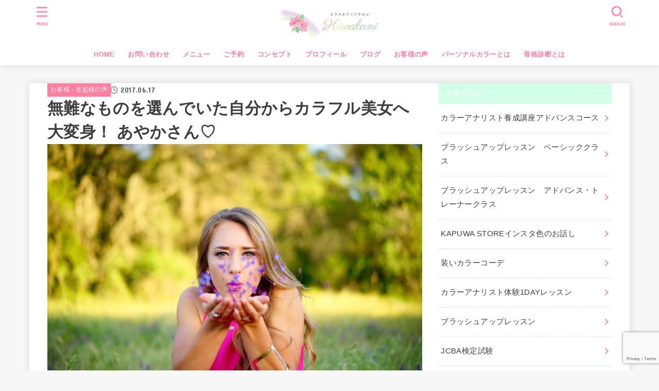

--- FILE ---
content_type: text/html; charset=UTF-8
request_url: https://miho-nameki.com/customer-voice-12/
body_size: 27601
content:
<!doctype html>
<html dir="ltr" lang="ja" prefix="og: https://ogp.me/ns#">
<head>
<meta charset="utf-8">
<meta http-equiv="X-UA-Compatible" content="IE=edge">
<meta name="HandheldFriendly" content="True">
<meta name="MobileOptimized" content="320">
<meta name="viewport" content="width=device-width, initial-scale=1.0, viewport-fit=cover">
<link rel="pingback" href="https://miho-nameki.com/xmlrpc.php">
<title>無難なものを選んでいた自分からカラフル美女へ大変身！ あやかさん♡ | 魅せ方が変わると波動が上がり人生も変わる！</title>
	<style>img:is([sizes="auto" i], [sizes^="auto," i]) { contain-intrinsic-size: 3000px 1500px }</style>
	
		<!-- All in One SEO 4.9.0 - aioseo.com -->
	<meta name="robots" content="max-snippet:-1, max-image-preview:large, max-video-preview:-1" />
	<meta name="author" content="miporin-aloha"/>
	<link rel="canonical" href="https://miho-nameki.com/customer-voice-12/" />
	<meta name="generator" content="All in One SEO (AIOSEO) 4.9.0" />
		<meta property="og:locale" content="ja_JP" />
		<meta property="og:site_name" content="魅力アップアドバイザー美穂のブログ" />
		<meta property="og:type" content="article" />
		<meta property="og:title" content="無難なものを選んでいた自分からカラフル美女へ大変身！ あやかさん♡ | 魅せ方が変わると波動が上がり人生も変わる！" />
		<meta property="og:url" content="https://miho-nameki.com/customer-voice-12/" />
		<meta property="fb:admins" content="10203807646951831" />
		<meta property="og:image" content="https://miho-nameki.com/wp-content/uploads/2022/05/Untitled-design-18-1.png" />
		<meta property="og:image:secure_url" content="https://miho-nameki.com/wp-content/uploads/2022/05/Untitled-design-18-1.png" />
		<meta property="article:published_time" content="2017-06-17T14:42:07+00:00" />
		<meta property="article:modified_time" content="2020-05-01T09:27:10+00:00" />
		<meta name="twitter:card" content="summary_large_image" />
		<meta name="twitter:site" content="@MihoNameki" />
		<meta name="twitter:title" content="無難なものを選んでいた自分からカラフル美女へ大変身！ あやかさん♡ | 魅せ方が変わると波動が上がり人生も変わる！" />
		<meta name="twitter:creator" content="@MihoNameki" />
		<meta name="twitter:image" content="https://miho-nameki.com/wp-content/uploads/2022/05/Untitled-design-18-1.png" />
		<script type="application/ld+json" class="aioseo-schema">
			{"@context":"https:\/\/schema.org","@graph":[{"@type":"Article","@id":"https:\/\/miho-nameki.com\/customer-voice-12\/#article","name":"\u7121\u96e3\u306a\u3082\u306e\u3092\u9078\u3093\u3067\u3044\u305f\u81ea\u5206\u304b\u3089\u30ab\u30e9\u30d5\u30eb\u7f8e\u5973\u3078\u5927\u5909\u8eab\uff01 \u3042\u3084\u304b\u3055\u3093\u2661 | \u9b45\u305b\u65b9\u304c\u5909\u308f\u308b\u3068\u6ce2\u52d5\u304c\u4e0a\u304c\u308a\u4eba\u751f\u3082\u5909\u308f\u308b\uff01","headline":"\u7121\u96e3\u306a\u3082\u306e\u3092\u9078\u3093\u3067\u3044\u305f\u81ea\u5206\u304b\u3089\u30ab\u30e9\u30d5\u30eb\u7f8e\u5973\u3078\u5927\u5909\u8eab\uff01 \u3042\u3084\u304b\u3055\u3093\u2661","author":{"@id":"https:\/\/miho-nameki.com\/author\/miporin-aloha\/#author"},"publisher":{"@id":"https:\/\/miho-nameki.com\/#organization"},"image":{"@type":"ImageObject","url":"https:\/\/miho-nameki.com\/wp-content\/uploads\/2017\/06\/ethan-robertson-132225.jpg","width":4096,"height":2730},"datePublished":"2017-06-17T23:42:07+09:00","dateModified":"2020-05-01T18:27:10+09:00","inLanguage":"ja","mainEntityOfPage":{"@id":"https:\/\/miho-nameki.com\/customer-voice-12\/#webpage"},"isPartOf":{"@id":"https:\/\/miho-nameki.com\/customer-voice-12\/#webpage"},"articleSection":"\u304a\u5ba2\u69d8\u30fb\u751f\u5f92\u69d8\u306e\u58f0, \u30d1\u30fc\u30bd\u30ca\u30eb\u30ab\u30e9\u30fc\u8a3a\u65ad, \u9aa8\u683c\u8a3a\u65ad, \u30a4\u30e1\u30fc\u30b8\u30b3\u30f3\u30b5\u30eb, \u30d5\u30a1\u30c3\u30b7\u30e7\u30f3"},{"@type":"BreadcrumbList","@id":"https:\/\/miho-nameki.com\/customer-voice-12\/#breadcrumblist","itemListElement":[{"@type":"ListItem","@id":"https:\/\/miho-nameki.com#listItem","position":1,"name":"\u30db\u30fc\u30e0","item":"https:\/\/miho-nameki.com","nextItem":{"@type":"ListItem","@id":"https:\/\/miho-nameki.com\/category\/%e3%81%8a%e5%ae%a2%e6%a7%98%e3%81%ae%e5%a3%b0\/#listItem","name":"\u304a\u5ba2\u69d8\u30fb\u751f\u5f92\u69d8\u306e\u58f0"}},{"@type":"ListItem","@id":"https:\/\/miho-nameki.com\/category\/%e3%81%8a%e5%ae%a2%e6%a7%98%e3%81%ae%e5%a3%b0\/#listItem","position":2,"name":"\u304a\u5ba2\u69d8\u30fb\u751f\u5f92\u69d8\u306e\u58f0","item":"https:\/\/miho-nameki.com\/category\/%e3%81%8a%e5%ae%a2%e6%a7%98%e3%81%ae%e5%a3%b0\/","nextItem":{"@type":"ListItem","@id":"https:\/\/miho-nameki.com\/customer-voice-12\/#listItem","name":"\u7121\u96e3\u306a\u3082\u306e\u3092\u9078\u3093\u3067\u3044\u305f\u81ea\u5206\u304b\u3089\u30ab\u30e9\u30d5\u30eb\u7f8e\u5973\u3078\u5927\u5909\u8eab\uff01 \u3042\u3084\u304b\u3055\u3093\u2661"},"previousItem":{"@type":"ListItem","@id":"https:\/\/miho-nameki.com#listItem","name":"\u30db\u30fc\u30e0"}},{"@type":"ListItem","@id":"https:\/\/miho-nameki.com\/customer-voice-12\/#listItem","position":3,"name":"\u7121\u96e3\u306a\u3082\u306e\u3092\u9078\u3093\u3067\u3044\u305f\u81ea\u5206\u304b\u3089\u30ab\u30e9\u30d5\u30eb\u7f8e\u5973\u3078\u5927\u5909\u8eab\uff01 \u3042\u3084\u304b\u3055\u3093\u2661","previousItem":{"@type":"ListItem","@id":"https:\/\/miho-nameki.com\/category\/%e3%81%8a%e5%ae%a2%e6%a7%98%e3%81%ae%e5%a3%b0\/#listItem","name":"\u304a\u5ba2\u69d8\u30fb\u751f\u5f92\u69d8\u306e\u58f0"}}]},{"@type":"Organization","@id":"https:\/\/miho-nameki.com\/#organization","name":"\u30ab\u30e9\u30d5\u30eb\u30e9\u30a4\u30d5\u30b5\u30ed\u30f3Hiwalani(\u30d2\u30ef\u30e9\u30cb)","description":"\u4f3c\u5408\u3046\u8272\u3068\u30d5\u30a1\u30c3\u30b7\u30e7\u30f3\u306e\u9b54\u6cd5\u3067\u3001\u604b\u611b\u3092\u524d\u5411\u304d\u306b\u306a\u308c\u308b\u30de\u30a4\u30f3\u30c9\u3092\u624b\u306b\u5165\u308c\u3001\u604b\u611b\u3092\u697d\u3057\u3081\u308b\u9b45\u529b\u7684\u306a\u5927\u4eba\u3078\u5909\u8eab\u266a","url":"https:\/\/miho-nameki.com\/","logo":{"@type":"ImageObject","url":"https:\/\/miho-nameki.com\/wp-content\/uploads\/2021\/08\/\u30ed\u30b4\u3000\u30c7\u30b6\u30a4\u30f3.jpg","@id":"https:\/\/miho-nameki.com\/customer-voice-12\/#organizationLogo","width":640,"height":622},"image":{"@id":"https:\/\/miho-nameki.com\/customer-voice-12\/#organizationLogo"},"sameAs":["https:\/\/twitter.com\/MihoNameki"]},{"@type":"Person","@id":"https:\/\/miho-nameki.com\/author\/miporin-aloha\/#author","url":"https:\/\/miho-nameki.com\/author\/miporin-aloha\/","name":"miporin-aloha","image":{"@type":"ImageObject","@id":"https:\/\/miho-nameki.com\/customer-voice-12\/#authorImage","url":"https:\/\/secure.gravatar.com\/avatar\/d215998bfb88121d86ee5b8ea389a017b37c70fc550e78ed1cf7859fd670b120?s=96&d=mm&r=g","width":96,"height":96,"caption":"miporin-aloha"}},{"@type":"WebPage","@id":"https:\/\/miho-nameki.com\/customer-voice-12\/#webpage","url":"https:\/\/miho-nameki.com\/customer-voice-12\/","name":"\u7121\u96e3\u306a\u3082\u306e\u3092\u9078\u3093\u3067\u3044\u305f\u81ea\u5206\u304b\u3089\u30ab\u30e9\u30d5\u30eb\u7f8e\u5973\u3078\u5927\u5909\u8eab\uff01 \u3042\u3084\u304b\u3055\u3093\u2661 | \u9b45\u305b\u65b9\u304c\u5909\u308f\u308b\u3068\u6ce2\u52d5\u304c\u4e0a\u304c\u308a\u4eba\u751f\u3082\u5909\u308f\u308b\uff01","inLanguage":"ja","isPartOf":{"@id":"https:\/\/miho-nameki.com\/#website"},"breadcrumb":{"@id":"https:\/\/miho-nameki.com\/customer-voice-12\/#breadcrumblist"},"author":{"@id":"https:\/\/miho-nameki.com\/author\/miporin-aloha\/#author"},"creator":{"@id":"https:\/\/miho-nameki.com\/author\/miporin-aloha\/#author"},"image":{"@type":"ImageObject","url":"https:\/\/miho-nameki.com\/wp-content\/uploads\/2017\/06\/ethan-robertson-132225.jpg","@id":"https:\/\/miho-nameki.com\/customer-voice-12\/#mainImage","width":4096,"height":2730},"primaryImageOfPage":{"@id":"https:\/\/miho-nameki.com\/customer-voice-12\/#mainImage"},"datePublished":"2017-06-17T23:42:07+09:00","dateModified":"2020-05-01T18:27:10+09:00"},{"@type":"WebSite","@id":"https:\/\/miho-nameki.com\/#website","url":"https:\/\/miho-nameki.com\/","name":"\u9b45\u305b\u65b9\u304c\u5909\u308f\u308b\u3068\u6ce2\u52d5\u304c\u4e0a\u304c\u308a\u4eba\u751f\u3082\u5909\u308f\u308b\uff01","description":"\u4f3c\u5408\u3046\u8272\u3068\u30d5\u30a1\u30c3\u30b7\u30e7\u30f3\u306e\u9b54\u6cd5\u3067\u3001\u604b\u611b\u3092\u524d\u5411\u304d\u306b\u306a\u308c\u308b\u30de\u30a4\u30f3\u30c9\u3092\u624b\u306b\u5165\u308c\u3001\u604b\u611b\u3092\u697d\u3057\u3081\u308b\u9b45\u529b\u7684\u306a\u5927\u4eba\u3078\u5909\u8eab\u266a","inLanguage":"ja","publisher":{"@id":"https:\/\/miho-nameki.com\/#organization"}}]}
		</script>
		<!-- All in One SEO -->

<link rel='dns-prefetch' href='//fonts.googleapis.com' />
<link rel='dns-prefetch' href='//cdnjs.cloudflare.com' />
<link rel="alternate" type="application/rss+xml" title="魅せ方が変わると波動が上がり人生も変わる！ &raquo; フィード" href="https://miho-nameki.com/feed/" />
<link rel="alternate" type="application/rss+xml" title="魅せ方が変わると波動が上がり人生も変わる！ &raquo; コメントフィード" href="https://miho-nameki.com/comments/feed/" />
<link rel="alternate" type="application/rss+xml" title="魅せ方が変わると波動が上がり人生も変わる！ &raquo; 無難なものを選んでいた自分からカラフル美女へ大変身！ あやかさん♡ のコメントのフィード" href="https://miho-nameki.com/customer-voice-12/feed/" />
<script type="text/javascript">
/* <![CDATA[ */
window._wpemojiSettings = {"baseUrl":"https:\/\/s.w.org\/images\/core\/emoji\/16.0.1\/72x72\/","ext":".png","svgUrl":"https:\/\/s.w.org\/images\/core\/emoji\/16.0.1\/svg\/","svgExt":".svg","source":{"concatemoji":"https:\/\/miho-nameki.com\/wp-includes\/js\/wp-emoji-release.min.js?ver=6.8.3"}};
/*! This file is auto-generated */
!function(s,n){var o,i,e;function c(e){try{var t={supportTests:e,timestamp:(new Date).valueOf()};sessionStorage.setItem(o,JSON.stringify(t))}catch(e){}}function p(e,t,n){e.clearRect(0,0,e.canvas.width,e.canvas.height),e.fillText(t,0,0);var t=new Uint32Array(e.getImageData(0,0,e.canvas.width,e.canvas.height).data),a=(e.clearRect(0,0,e.canvas.width,e.canvas.height),e.fillText(n,0,0),new Uint32Array(e.getImageData(0,0,e.canvas.width,e.canvas.height).data));return t.every(function(e,t){return e===a[t]})}function u(e,t){e.clearRect(0,0,e.canvas.width,e.canvas.height),e.fillText(t,0,0);for(var n=e.getImageData(16,16,1,1),a=0;a<n.data.length;a++)if(0!==n.data[a])return!1;return!0}function f(e,t,n,a){switch(t){case"flag":return n(e,"\ud83c\udff3\ufe0f\u200d\u26a7\ufe0f","\ud83c\udff3\ufe0f\u200b\u26a7\ufe0f")?!1:!n(e,"\ud83c\udde8\ud83c\uddf6","\ud83c\udde8\u200b\ud83c\uddf6")&&!n(e,"\ud83c\udff4\udb40\udc67\udb40\udc62\udb40\udc65\udb40\udc6e\udb40\udc67\udb40\udc7f","\ud83c\udff4\u200b\udb40\udc67\u200b\udb40\udc62\u200b\udb40\udc65\u200b\udb40\udc6e\u200b\udb40\udc67\u200b\udb40\udc7f");case"emoji":return!a(e,"\ud83e\udedf")}return!1}function g(e,t,n,a){var r="undefined"!=typeof WorkerGlobalScope&&self instanceof WorkerGlobalScope?new OffscreenCanvas(300,150):s.createElement("canvas"),o=r.getContext("2d",{willReadFrequently:!0}),i=(o.textBaseline="top",o.font="600 32px Arial",{});return e.forEach(function(e){i[e]=t(o,e,n,a)}),i}function t(e){var t=s.createElement("script");t.src=e,t.defer=!0,s.head.appendChild(t)}"undefined"!=typeof Promise&&(o="wpEmojiSettingsSupports",i=["flag","emoji"],n.supports={everything:!0,everythingExceptFlag:!0},e=new Promise(function(e){s.addEventListener("DOMContentLoaded",e,{once:!0})}),new Promise(function(t){var n=function(){try{var e=JSON.parse(sessionStorage.getItem(o));if("object"==typeof e&&"number"==typeof e.timestamp&&(new Date).valueOf()<e.timestamp+604800&&"object"==typeof e.supportTests)return e.supportTests}catch(e){}return null}();if(!n){if("undefined"!=typeof Worker&&"undefined"!=typeof OffscreenCanvas&&"undefined"!=typeof URL&&URL.createObjectURL&&"undefined"!=typeof Blob)try{var e="postMessage("+g.toString()+"("+[JSON.stringify(i),f.toString(),p.toString(),u.toString()].join(",")+"));",a=new Blob([e],{type:"text/javascript"}),r=new Worker(URL.createObjectURL(a),{name:"wpTestEmojiSupports"});return void(r.onmessage=function(e){c(n=e.data),r.terminate(),t(n)})}catch(e){}c(n=g(i,f,p,u))}t(n)}).then(function(e){for(var t in e)n.supports[t]=e[t],n.supports.everything=n.supports.everything&&n.supports[t],"flag"!==t&&(n.supports.everythingExceptFlag=n.supports.everythingExceptFlag&&n.supports[t]);n.supports.everythingExceptFlag=n.supports.everythingExceptFlag&&!n.supports.flag,n.DOMReady=!1,n.readyCallback=function(){n.DOMReady=!0}}).then(function(){return e}).then(function(){var e;n.supports.everything||(n.readyCallback(),(e=n.source||{}).concatemoji?t(e.concatemoji):e.wpemoji&&e.twemoji&&(t(e.twemoji),t(e.wpemoji)))}))}((window,document),window._wpemojiSettings);
/* ]]> */
</script>
<link rel='stylesheet' id='hfe-widgets-style-css' href='https://miho-nameki.com/wp-content/plugins/header-footer-elementor/inc/widgets-css/frontend.css?ver=2.6.2' type='text/css' media='all' />
<style id='wp-emoji-styles-inline-css' type='text/css'>

	img.wp-smiley, img.emoji {
		display: inline !important;
		border: none !important;
		box-shadow: none !important;
		height: 1em !important;
		width: 1em !important;
		margin: 0 0.07em !important;
		vertical-align: -0.1em !important;
		background: none !important;
		padding: 0 !important;
	}
</style>
<link rel='stylesheet' id='wp-block-library-css' href='https://miho-nameki.com/wp-includes/css/dist/block-library/style.min.css' type='text/css' media='all' />
<style id='classic-theme-styles-inline-css' type='text/css'>
/*! This file is auto-generated */
.wp-block-button__link{color:#fff;background-color:#32373c;border-radius:9999px;box-shadow:none;text-decoration:none;padding:calc(.667em + 2px) calc(1.333em + 2px);font-size:1.125em}.wp-block-file__button{background:#32373c;color:#fff;text-decoration:none}
</style>
<link rel='stylesheet' id='aioseo/css/src/vue/standalone/blocks/table-of-contents/global.scss-css' href='https://miho-nameki.com/wp-content/plugins/all-in-one-seo-pack/dist/Lite/assets/css/table-of-contents/global.e90f6d47.css?ver=4.9.0' type='text/css' media='all' />
<style id='global-styles-inline-css' type='text/css'>
:root{--wp--preset--aspect-ratio--square: 1;--wp--preset--aspect-ratio--4-3: 4/3;--wp--preset--aspect-ratio--3-4: 3/4;--wp--preset--aspect-ratio--3-2: 3/2;--wp--preset--aspect-ratio--2-3: 2/3;--wp--preset--aspect-ratio--16-9: 16/9;--wp--preset--aspect-ratio--9-16: 9/16;--wp--preset--color--black: #000;--wp--preset--color--cyan-bluish-gray: #abb8c3;--wp--preset--color--white: #fff;--wp--preset--color--pale-pink: #f78da7;--wp--preset--color--vivid-red: #cf2e2e;--wp--preset--color--luminous-vivid-orange: #ff6900;--wp--preset--color--luminous-vivid-amber: #fcb900;--wp--preset--color--light-green-cyan: #7bdcb5;--wp--preset--color--vivid-green-cyan: #00d084;--wp--preset--color--pale-cyan-blue: #8ed1fc;--wp--preset--color--vivid-cyan-blue: #0693e3;--wp--preset--color--vivid-purple: #9b51e0;--wp--preset--color--stk-palette-one: var(--stk-palette-color1);--wp--preset--color--stk-palette-two: var(--stk-palette-color2);--wp--preset--color--stk-palette-three: var(--stk-palette-color3);--wp--preset--color--stk-palette-four: var(--stk-palette-color4);--wp--preset--color--stk-palette-five: var(--stk-palette-color5);--wp--preset--color--stk-palette-six: var(--stk-palette-color6);--wp--preset--color--stk-palette-seven: var(--stk-palette-color7);--wp--preset--color--stk-palette-eight: var(--stk-palette-color8);--wp--preset--color--stk-palette-nine: var(--stk-palette-color9);--wp--preset--color--stk-palette-ten: var(--stk-palette-color10);--wp--preset--color--mainttlbg: var(--main-ttl-bg);--wp--preset--color--mainttltext: var(--main-ttl-color);--wp--preset--color--stkeditorcolor-one: var(--stk-editor-color1);--wp--preset--color--stkeditorcolor-two: var(--stk-editor-color2);--wp--preset--color--stkeditorcolor-three: var(--stk-editor-color3);--wp--preset--gradient--vivid-cyan-blue-to-vivid-purple: linear-gradient(135deg,rgba(6,147,227,1) 0%,rgb(155,81,224) 100%);--wp--preset--gradient--light-green-cyan-to-vivid-green-cyan: linear-gradient(135deg,rgb(122,220,180) 0%,rgb(0,208,130) 100%);--wp--preset--gradient--luminous-vivid-amber-to-luminous-vivid-orange: linear-gradient(135deg,rgba(252,185,0,1) 0%,rgba(255,105,0,1) 100%);--wp--preset--gradient--luminous-vivid-orange-to-vivid-red: linear-gradient(135deg,rgba(255,105,0,1) 0%,rgb(207,46,46) 100%);--wp--preset--gradient--very-light-gray-to-cyan-bluish-gray: linear-gradient(135deg,rgb(238,238,238) 0%,rgb(169,184,195) 100%);--wp--preset--gradient--cool-to-warm-spectrum: linear-gradient(135deg,rgb(74,234,220) 0%,rgb(151,120,209) 20%,rgb(207,42,186) 40%,rgb(238,44,130) 60%,rgb(251,105,98) 80%,rgb(254,248,76) 100%);--wp--preset--gradient--blush-light-purple: linear-gradient(135deg,rgb(255,206,236) 0%,rgb(152,150,240) 100%);--wp--preset--gradient--blush-bordeaux: linear-gradient(135deg,rgb(254,205,165) 0%,rgb(254,45,45) 50%,rgb(107,0,62) 100%);--wp--preset--gradient--luminous-dusk: linear-gradient(135deg,rgb(255,203,112) 0%,rgb(199,81,192) 50%,rgb(65,88,208) 100%);--wp--preset--gradient--pale-ocean: linear-gradient(135deg,rgb(255,245,203) 0%,rgb(182,227,212) 50%,rgb(51,167,181) 100%);--wp--preset--gradient--electric-grass: linear-gradient(135deg,rgb(202,248,128) 0%,rgb(113,206,126) 100%);--wp--preset--gradient--midnight: linear-gradient(135deg,rgb(2,3,129) 0%,rgb(40,116,252) 100%);--wp--preset--font-size--small: 13px;--wp--preset--font-size--medium: 20px;--wp--preset--font-size--large: 36px;--wp--preset--font-size--x-large: 42px;--wp--preset--spacing--20: 0.44rem;--wp--preset--spacing--30: 0.67rem;--wp--preset--spacing--40: 1rem;--wp--preset--spacing--50: 1.5rem;--wp--preset--spacing--60: 2.25rem;--wp--preset--spacing--70: 3.38rem;--wp--preset--spacing--80: 5.06rem;--wp--preset--shadow--natural: 6px 6px 9px rgba(0, 0, 0, 0.2);--wp--preset--shadow--deep: 12px 12px 50px rgba(0, 0, 0, 0.4);--wp--preset--shadow--sharp: 6px 6px 0px rgba(0, 0, 0, 0.2);--wp--preset--shadow--outlined: 6px 6px 0px -3px rgba(255, 255, 255, 1), 6px 6px rgba(0, 0, 0, 1);--wp--preset--shadow--crisp: 6px 6px 0px rgba(0, 0, 0, 1);}:where(.is-layout-flex){gap: 0.5em;}:where(.is-layout-grid){gap: 0.5em;}body .is-layout-flex{display: flex;}.is-layout-flex{flex-wrap: wrap;align-items: center;}.is-layout-flex > :is(*, div){margin: 0;}body .is-layout-grid{display: grid;}.is-layout-grid > :is(*, div){margin: 0;}:where(.wp-block-columns.is-layout-flex){gap: 2em;}:where(.wp-block-columns.is-layout-grid){gap: 2em;}:where(.wp-block-post-template.is-layout-flex){gap: 1.25em;}:where(.wp-block-post-template.is-layout-grid){gap: 1.25em;}.has-black-color{color: var(--wp--preset--color--black) !important;}.has-cyan-bluish-gray-color{color: var(--wp--preset--color--cyan-bluish-gray) !important;}.has-white-color{color: var(--wp--preset--color--white) !important;}.has-pale-pink-color{color: var(--wp--preset--color--pale-pink) !important;}.has-vivid-red-color{color: var(--wp--preset--color--vivid-red) !important;}.has-luminous-vivid-orange-color{color: var(--wp--preset--color--luminous-vivid-orange) !important;}.has-luminous-vivid-amber-color{color: var(--wp--preset--color--luminous-vivid-amber) !important;}.has-light-green-cyan-color{color: var(--wp--preset--color--light-green-cyan) !important;}.has-vivid-green-cyan-color{color: var(--wp--preset--color--vivid-green-cyan) !important;}.has-pale-cyan-blue-color{color: var(--wp--preset--color--pale-cyan-blue) !important;}.has-vivid-cyan-blue-color{color: var(--wp--preset--color--vivid-cyan-blue) !important;}.has-vivid-purple-color{color: var(--wp--preset--color--vivid-purple) !important;}.has-black-background-color{background-color: var(--wp--preset--color--black) !important;}.has-cyan-bluish-gray-background-color{background-color: var(--wp--preset--color--cyan-bluish-gray) !important;}.has-white-background-color{background-color: var(--wp--preset--color--white) !important;}.has-pale-pink-background-color{background-color: var(--wp--preset--color--pale-pink) !important;}.has-vivid-red-background-color{background-color: var(--wp--preset--color--vivid-red) !important;}.has-luminous-vivid-orange-background-color{background-color: var(--wp--preset--color--luminous-vivid-orange) !important;}.has-luminous-vivid-amber-background-color{background-color: var(--wp--preset--color--luminous-vivid-amber) !important;}.has-light-green-cyan-background-color{background-color: var(--wp--preset--color--light-green-cyan) !important;}.has-vivid-green-cyan-background-color{background-color: var(--wp--preset--color--vivid-green-cyan) !important;}.has-pale-cyan-blue-background-color{background-color: var(--wp--preset--color--pale-cyan-blue) !important;}.has-vivid-cyan-blue-background-color{background-color: var(--wp--preset--color--vivid-cyan-blue) !important;}.has-vivid-purple-background-color{background-color: var(--wp--preset--color--vivid-purple) !important;}.has-black-border-color{border-color: var(--wp--preset--color--black) !important;}.has-cyan-bluish-gray-border-color{border-color: var(--wp--preset--color--cyan-bluish-gray) !important;}.has-white-border-color{border-color: var(--wp--preset--color--white) !important;}.has-pale-pink-border-color{border-color: var(--wp--preset--color--pale-pink) !important;}.has-vivid-red-border-color{border-color: var(--wp--preset--color--vivid-red) !important;}.has-luminous-vivid-orange-border-color{border-color: var(--wp--preset--color--luminous-vivid-orange) !important;}.has-luminous-vivid-amber-border-color{border-color: var(--wp--preset--color--luminous-vivid-amber) !important;}.has-light-green-cyan-border-color{border-color: var(--wp--preset--color--light-green-cyan) !important;}.has-vivid-green-cyan-border-color{border-color: var(--wp--preset--color--vivid-green-cyan) !important;}.has-pale-cyan-blue-border-color{border-color: var(--wp--preset--color--pale-cyan-blue) !important;}.has-vivid-cyan-blue-border-color{border-color: var(--wp--preset--color--vivid-cyan-blue) !important;}.has-vivid-purple-border-color{border-color: var(--wp--preset--color--vivid-purple) !important;}.has-vivid-cyan-blue-to-vivid-purple-gradient-background{background: var(--wp--preset--gradient--vivid-cyan-blue-to-vivid-purple) !important;}.has-light-green-cyan-to-vivid-green-cyan-gradient-background{background: var(--wp--preset--gradient--light-green-cyan-to-vivid-green-cyan) !important;}.has-luminous-vivid-amber-to-luminous-vivid-orange-gradient-background{background: var(--wp--preset--gradient--luminous-vivid-amber-to-luminous-vivid-orange) !important;}.has-luminous-vivid-orange-to-vivid-red-gradient-background{background: var(--wp--preset--gradient--luminous-vivid-orange-to-vivid-red) !important;}.has-very-light-gray-to-cyan-bluish-gray-gradient-background{background: var(--wp--preset--gradient--very-light-gray-to-cyan-bluish-gray) !important;}.has-cool-to-warm-spectrum-gradient-background{background: var(--wp--preset--gradient--cool-to-warm-spectrum) !important;}.has-blush-light-purple-gradient-background{background: var(--wp--preset--gradient--blush-light-purple) !important;}.has-blush-bordeaux-gradient-background{background: var(--wp--preset--gradient--blush-bordeaux) !important;}.has-luminous-dusk-gradient-background{background: var(--wp--preset--gradient--luminous-dusk) !important;}.has-pale-ocean-gradient-background{background: var(--wp--preset--gradient--pale-ocean) !important;}.has-electric-grass-gradient-background{background: var(--wp--preset--gradient--electric-grass) !important;}.has-midnight-gradient-background{background: var(--wp--preset--gradient--midnight) !important;}.has-small-font-size{font-size: var(--wp--preset--font-size--small) !important;}.has-medium-font-size{font-size: var(--wp--preset--font-size--medium) !important;}.has-large-font-size{font-size: var(--wp--preset--font-size--large) !important;}.has-x-large-font-size{font-size: var(--wp--preset--font-size--x-large) !important;}
:where(.wp-block-post-template.is-layout-flex){gap: 1.25em;}:where(.wp-block-post-template.is-layout-grid){gap: 1.25em;}
:where(.wp-block-columns.is-layout-flex){gap: 2em;}:where(.wp-block-columns.is-layout-grid){gap: 2em;}
:root :where(.wp-block-pullquote){font-size: 1.5em;line-height: 1.6;}
</style>
<link rel='stylesheet' id='contact-form-7-css' href='https://miho-nameki.com/wp-content/plugins/contact-form-7/includes/css/styles.css?ver=6.1.3' type='text/css' media='all' />
<link rel='stylesheet' id='hfe-style-css' href='https://miho-nameki.com/wp-content/plugins/header-footer-elementor/assets/css/header-footer-elementor.css?ver=2.6.2' type='text/css' media='all' />
<link rel='stylesheet' id='elementor-icons-css' href='https://miho-nameki.com/wp-content/plugins/elementor/assets/lib/eicons/css/elementor-icons.min.css?ver=5.44.0' type='text/css' media='all' />
<link rel='stylesheet' id='elementor-frontend-css' href='https://miho-nameki.com/wp-content/plugins/elementor/assets/css/frontend.min.css?ver=3.33.0' type='text/css' media='all' />
<link rel='stylesheet' id='elementor-post-6382-css' href='https://miho-nameki.com/wp-content/uploads/elementor/css/post-6382.css?ver=1763137662' type='text/css' media='all' />
<link rel='stylesheet' id='stk_style-css' href='https://miho-nameki.com/wp-content/themes/jstork19/style.css?ver=5.15' type='text/css' media='all' />
<style id='stk_style-inline-css' type='text/css'>
:root{--stk-base-font-family:"游ゴシック","Yu Gothic","游ゴシック体","YuGothic","Hiragino Kaku Gothic ProN",Meiryo,sans-serif;--stk-base-font-size-pc:103%;--stk-base-font-size-sp:14px;--stk-font-weight:400;--stk-font-feature-settings:normal;--stk-font-awesome-free:"Font Awesome 6 Free";--stk-font-awesome-brand:"Font Awesome 6 Brands";--wp--preset--font-size--medium:clamp(1.2em,2.5vw,20px);--wp--preset--font-size--large:clamp(1.5em,4.5vw,36px);--wp--preset--font-size--x-large:clamp(1.9em,5.25vw,42px);--wp--style--gallery-gap-default:.5em;--stk-flex-style:flex-start;--stk-wrap-width:1166px;--stk-wide-width:980px;--stk-main-width:728px;--stk-side-margin:32px;--stk-post-thumb-ratio:16/10;--stk-post-title-font_size:clamp(1.4em,4vw,1.9em);--stk-h1-font_size:clamp(1.4em,4vw,1.9em);--stk-h2-font_size:clamp(1.2em,2.6vw,1.3em);--stk-h2-normal-font_size:125%;--stk-h3-font_size:clamp(1.1em,2.3vw,1.15em);--stk-h4-font_size:105%;--stk-h5-font_size:100%;--stk-line_height:1.8;--stk-heading-line_height:1.5;--stk-heading-margin_top:2em;--stk-heading-margin_bottom:1em;--stk-margin:1.6em;--stk-h2-margin-rl:-2vw;--stk-el-margin-rl:-4vw;--stk-list-icon-size:1.8em;--stk-list-item-margin:.7em;--stk-list-margin:1em;--stk-h2-border_radius:3px;--stk-h2-border_width:4px;--stk-h3-border_width:4px;--stk-h4-border_width:4px;--stk-wttl-border_radius:0;--stk-wttl-border_width:2px;--stk-supplement-border_radius:4px;--stk-supplement-border_width:2px;--stk-supplement-sat:82%;--stk-supplement-lig:86%;--stk-box-border_radius:4px;--stk-box-border_width:2px;--stk-btn-border_radius:3px;--stk-btn-border_width:2px;--stk-post-radius:0;--stk-postlist-radius:0;--stk-cardlist-radius:0;--stk-shadow-s:1px 2px 10px rgba(0,0,0,.2);--stk-shadow-l:5px 10px 20px rgba(0,0,0,.2);--main-text-color:#3E3E3E;--main-link-color:#ff7fa1;--main-link-color-hover:#E69B9B;--main-ttl-bg:#d1ffe8;--main-ttl-bg-rgba:rgba(209,255,232,.1);--main-ttl-color:#fff;--header-bg:#fff;--header-bg-overlay:#7fffff;--header-logo-color:#ff7fff;--header-text-color:#ff7fa1;--inner-content-bg:#fff;--label-bg:#ff7fa1;--label-text-color:#fff;--slider-text-color:#444;--side-text-color:#3e3e3e;--footer-bg:#666;--footer-text-color:#CACACA;--footer-link-color:#f7f7f7;--new-mark-bg:#f06;--oc-box-blue:#19b4ce;--oc-box-blue-inner:#d4f3ff;--oc-box-red:#ee5656;--oc-box-red-inner:#feeeed;--oc-box-yellow:#f7cf2e;--oc-box-yellow-inner:#fffae2;--oc-box-green:#39cd75;--oc-box-green-inner:#e8fbf0;--oc-box-pink:#f7b2b2;--oc-box-pink-inner:#fee;--oc-box-gray:#9c9c9c;--oc-box-gray-inner:#f5f5f5;--oc-box-black:#313131;--oc-box-black-inner:#404040;--oc-btn-rich_yellow:#f7cf2e;--oc-btn-rich_yellow-sdw:rgba(222,182,21,1);--oc-btn-rich_pink:#ee5656;--oc-btn-rich_pink-sdw:rgba(213,61,61,1);--oc-btn-rich_orange:#ef9b2f;--oc-btn-rich_orange-sdw:rgba(214,130,22,1);--oc-btn-rich_green:#39cd75;--oc-btn-rich_green-sdw:rgba(32,180,92,1);--oc-btn-rich_blue:#19b4ce;--oc-btn-rich_blue-sdw:rgba(0,155,181,1);--oc-base-border-color:rgba(125,125,125,.3);--oc-has-background-basic-padding:1.1em;--stk-maker-yellow:#ff6;--stk-maker-pink:#ffd5d5;--stk-maker-blue:#b5dfff;--stk-maker-green:#cff7c7;--stk-caption-font-size:11px;--stk-palette-color1:#abb8c3;--stk-palette-color2:#f78da7;--stk-palette-color3:#cf2e2e;--stk-palette-color4:#ff6900;--stk-palette-color5:#fcb900;--stk-palette-color6:#7bdcb5;--stk-palette-color7:#00d084;--stk-palette-color8:#8ed1fc;--stk-palette-color9:#0693e3;--stk-palette-color10:#9b51e0;--stk-editor-color1:#1bb4d3;--stk-editor-color2:#f55e5e;--stk-editor-color3:#ee2;--stk-editor-color1-rgba:rgba(27,180,211,.1);--stk-editor-color2-rgba:rgba(245,94,94,.1);--stk-editor-color3-rgba:rgba(238,238,34,.1)}
.fb-likebtn .like_text::after{content:"この記事が気に入ったらフォローしよう！"}#related-box .h_ttl::after{content:"こちらの記事も人気です"}.stk_authorbox>.h_ttl:not(.subtext__none)::after{content:"この記事を書いた人"}#author-newpost .h_ttl::after{content:"このライターの最新記事"}
</style>
<link rel='stylesheet' id='gf_font-css' href='https://fonts.googleapis.com/css?family=Concert+One&#038;display=swap' type='text/css' media='all' />
<style id='gf_font-inline-css' type='text/css'>
.gf {font-family: "Concert One", "游ゴシック", "Yu Gothic", "游ゴシック体", "YuGothic", "Hiragino Kaku Gothic ProN", Meiryo, sans-serif;}
</style>
<link rel='stylesheet' id='fontawesome-css' href='https://cdnjs.cloudflare.com/ajax/libs/font-awesome/6.7.2/css/all.min.css' type='text/css' media='all' />
<link rel='stylesheet' id='hfe-elementor-icons-css' href='https://miho-nameki.com/wp-content/plugins/elementor/assets/lib/eicons/css/elementor-icons.min.css?ver=5.34.0' type='text/css' media='all' />
<link rel='stylesheet' id='hfe-icons-list-css' href='https://miho-nameki.com/wp-content/plugins/elementor/assets/css/widget-icon-list.min.css?ver=3.24.3' type='text/css' media='all' />
<link rel='stylesheet' id='hfe-social-icons-css' href='https://miho-nameki.com/wp-content/plugins/elementor/assets/css/widget-social-icons.min.css?ver=3.24.0' type='text/css' media='all' />
<link rel='stylesheet' id='hfe-social-share-icons-brands-css' href='https://miho-nameki.com/wp-content/plugins/elementor/assets/lib/font-awesome/css/brands.css?ver=5.15.3' type='text/css' media='all' />
<link rel='stylesheet' id='hfe-social-share-icons-fontawesome-css' href='https://miho-nameki.com/wp-content/plugins/elementor/assets/lib/font-awesome/css/fontawesome.css?ver=5.15.3' type='text/css' media='all' />
<link rel='stylesheet' id='hfe-nav-menu-icons-css' href='https://miho-nameki.com/wp-content/plugins/elementor/assets/lib/font-awesome/css/solid.css?ver=5.15.3' type='text/css' media='all' />
<script type="text/javascript" src="https://miho-nameki.com/wp-includes/js/jquery/jquery.min.js?ver=3.7.1" id="jquery-core-js"></script>
<script type="text/javascript" src="https://miho-nameki.com/wp-includes/js/jquery/jquery-migrate.min.js?ver=3.4.1" id="jquery-migrate-js"></script>
<script type="text/javascript" id="jquery-js-after">
/* <![CDATA[ */
jQuery(function($){$(".widget_categories li, .widget_nav_menu li").has("ul").toggleClass("accordionMenu");$(".widget ul.children , .widget ul.sub-menu").after("<span class='accordionBtn'></span>");$(".widget ul.children , .widget ul.sub-menu").hide();$("ul .accordionBtn").on("click",function(){$(this).prev("ul").slideToggle();$(this).toggleClass("active")})});
!function($){"use strict";$(document).ready(function(){$(this).scrollTop()>100&&$(".hfe-scroll-to-top-wrap").removeClass("hfe-scroll-to-top-hide"),$(window).scroll(function(){$(this).scrollTop()<100?$(".hfe-scroll-to-top-wrap").fadeOut(300):$(".hfe-scroll-to-top-wrap").fadeIn(300)}),$(".hfe-scroll-to-top-wrap").on("click",function(){$("html, body").animate({scrollTop:0},300);return!1})})}(jQuery);
!function($){'use strict';$(document).ready(function(){var bar=$('.hfe-reading-progress-bar');if(!bar.length)return;$(window).on('scroll',function(){var s=$(window).scrollTop(),d=$(document).height()-$(window).height(),p=d? s/d*100:0;bar.css('width',p+'%')});});}(jQuery);
/* ]]> */
</script>
<link rel="https://api.w.org/" href="https://miho-nameki.com/wp-json/" /><link rel="alternate" title="JSON" type="application/json" href="https://miho-nameki.com/wp-json/wp/v2/posts/1198" /><link rel="EditURI" type="application/rsd+xml" title="RSD" href="https://miho-nameki.com/xmlrpc.php?rsd" />

<link rel='shortlink' href='https://miho-nameki.com/?p=1198' />
<link rel="alternate" title="oEmbed (JSON)" type="application/json+oembed" href="https://miho-nameki.com/wp-json/oembed/1.0/embed?url=https%3A%2F%2Fmiho-nameki.com%2Fcustomer-voice-12%2F" />
<link rel="alternate" title="oEmbed (XML)" type="text/xml+oembed" href="https://miho-nameki.com/wp-json/oembed/1.0/embed?url=https%3A%2F%2Fmiho-nameki.com%2Fcustomer-voice-12%2F&#038;format=xml" />
<meta name="thumbnail" content="https://miho-nameki.com/wp-content/uploads/2017/06/ethan-robertson-132225.jpg" />
<meta name="generator" content="Elementor 3.33.0; features: additional_custom_breakpoints; settings: css_print_method-external, google_font-enabled, font_display-auto">
			<style>
				.e-con.e-parent:nth-of-type(n+4):not(.e-lazyloaded):not(.e-no-lazyload),
				.e-con.e-parent:nth-of-type(n+4):not(.e-lazyloaded):not(.e-no-lazyload) * {
					background-image: none !important;
				}
				@media screen and (max-height: 1024px) {
					.e-con.e-parent:nth-of-type(n+3):not(.e-lazyloaded):not(.e-no-lazyload),
					.e-con.e-parent:nth-of-type(n+3):not(.e-lazyloaded):not(.e-no-lazyload) * {
						background-image: none !important;
					}
				}
				@media screen and (max-height: 640px) {
					.e-con.e-parent:nth-of-type(n+2):not(.e-lazyloaded):not(.e-no-lazyload),
					.e-con.e-parent:nth-of-type(n+2):not(.e-lazyloaded):not(.e-no-lazyload) * {
						background-image: none !important;
					}
				}
			</style>
			<link rel="icon" href="https://miho-nameki.com/wp-content/uploads/2021/08/cropped-ロゴ　デザイン-1-32x32.jpg" sizes="32x32" />
<link rel="icon" href="https://miho-nameki.com/wp-content/uploads/2021/08/cropped-ロゴ　デザイン-1-192x192.jpg" sizes="192x192" />
<link rel="apple-touch-icon" href="https://miho-nameki.com/wp-content/uploads/2021/08/cropped-ロゴ　デザイン-1-180x180.jpg" />
<meta name="msapplication-TileImage" content="https://miho-nameki.com/wp-content/uploads/2021/08/cropped-ロゴ　デザイン-1-270x270.jpg" />
		<style type="text/css" id="wp-custom-css">
			.text-mincho {
 font-family: "游明朝","Yu Mincho",YuMincho,"Hiragino Mincho ProN","Hiragino Mincho Pro",HGS明朝E,メイリオ,Meiryo,serif;
}
#inner-content{
padding-top: 0;
padding-bottom: 0;
}
#inner-content:not(.page-wide):not(.viral) {
 margin-top: 0;
margin-bottom: 0;
}
.cat_postlist .catttl {
	display: none;
}		</style>
		</head>
<body class="wp-singular post-template-default single single-post postid-1198 single-format-standard wp-custom-logo wp-embed-responsive wp-theme-jstork19 ehf-template-jstork19 ehf-stylesheet-jstork19 h_layout_pc_center_full h_layout_sp_center elementor-default elementor-kit-6382">
<svg aria-hidden="true" xmlns="http://www.w3.org/2000/svg" width="0" height="0" focusable="false" role="none" style="visibility: hidden; position: absolute; left: -9999px; overflow: hidden;"><defs><symbol id="svgicon_search_btn" viewBox="0 0 50 50"><path d="M44.35,48.52l-4.95-4.95c-1.17-1.17-1.17-3.07,0-4.24l0,0c1.17-1.17,3.07-1.17,4.24,0l4.95,4.95c1.17,1.17,1.17,3.07,0,4.24 l0,0C47.42,49.7,45.53,49.7,44.35,48.52z"/><path d="M22.81,7c8.35,0,15.14,6.79,15.14,15.14s-6.79,15.14-15.14,15.14S7.67,30.49,7.67,22.14S14.46,7,22.81,7 M22.81,1 C11.13,1,1.67,10.47,1.67,22.14s9.47,21.14,21.14,21.14s21.14-9.47,21.14-21.14S34.49,1,22.81,1L22.81,1z"/></symbol><symbol id="svgicon_nav_btn" viewBox="0 0 50 50"><path d="M45.1,46.5H4.9c-1.6,0-2.9-1.3-2.9-2.9v-0.2c0-1.6,1.3-2.9,2.9-2.9h40.2c1.6,0,2.9,1.3,2.9,2.9v0.2 C48,45.2,46.7,46.5,45.1,46.5z"/><path d="M45.1,28.5H4.9c-1.6,0-2.9-1.3-2.9-2.9v-0.2c0-1.6,1.3-2.9,2.9-2.9h40.2c1.6,0,2.9,1.3,2.9,2.9v0.2 C48,27.2,46.7,28.5,45.1,28.5z"/><path d="M45.1,10.5H4.9C3.3,10.5,2,9.2,2,7.6V7.4c0-1.6,1.3-2.9,2.9-2.9h40.2c1.6,0,2.9,1.3,2.9,2.9v0.2 C48,9.2,46.7,10.5,45.1,10.5z"/></symbol><symbol id="stk-envelope-svg" viewBox="0 0 300 300"><path d="M300.03,81.5c0-30.25-24.75-55-55-55h-190c-30.25,0-55,24.75-55,55v140c0,30.25,24.75,55,55,55h190c30.25,0,55-24.75,55-55 V81.5z M37.4,63.87c4.75-4.75,11.01-7.37,17.63-7.37h190c6.62,0,12.88,2.62,17.63,7.37c4.75,4.75,7.37,11.01,7.37,17.63v5.56 c-0.32,0.2-0.64,0.41-0.95,0.64L160.2,169.61c-0.75,0.44-5.12,2.89-10.17,2.89c-4.99,0-9.28-2.37-10.23-2.94L30.99,87.7 c-0.31-0.23-0.63-0.44-0.95-0.64V81.5C30.03,74.88,32.65,68.62,37.4,63.87z M262.66,239.13c-4.75,4.75-11.01,7.37-17.63,7.37h-190 c-6.62,0-12.88-2.62-17.63-7.37c-4.75-4.75-7.37-11.01-7.37-17.63v-99.48l93.38,70.24c0.16,0.12,0.32,0.24,0.49,0.35 c1.17,0.81,11.88,7.88,26.13,7.88c14.25,0,24.96-7.07,26.14-7.88c0.17-0.11,0.33-0.23,0.49-0.35l93.38-70.24v99.48 C270.03,228.12,267.42,234.38,262.66,239.13z"/></symbol><symbol id="stk-close-svg" viewBox="0 0 384 512"><path fill="currentColor" d="M342.6 150.6c12.5-12.5 12.5-32.8 0-45.3s-32.8-12.5-45.3 0L192 210.7 86.6 105.4c-12.5-12.5-32.8-12.5-45.3 0s-12.5 32.8 0 45.3L146.7 256 41.4 361.4c-12.5 12.5-12.5 32.8 0 45.3s32.8 12.5 45.3 0L192 301.3 297.4 406.6c12.5 12.5 32.8 12.5 45.3 0s12.5-32.8 0-45.3L237.3 256 342.6 150.6z"/></symbol><symbol id="stk-twitter-svg" viewBox="0 0 512 512"><path d="M299.8,219.7L471,20.7h-40.6L281.7,193.4L163,20.7H26l179.6,261.4L26,490.7h40.6l157-182.5L349,490.7h137L299.8,219.7 L299.8,219.7z M244.2,284.3l-18.2-26L81.2,51.2h62.3l116.9,167.1l18.2,26l151.9,217.2h-62.3L244.2,284.3L244.2,284.3z"/></symbol><symbol id="stk-twitter_bird-svg" viewBox="0 0 512 512"><path d="M459.37 151.716c.325 4.548.325 9.097.325 13.645 0 138.72-105.583 298.558-298.558 298.558-59.452 0-114.68-17.219-161.137-47.106 8.447.974 16.568 1.299 25.34 1.299 49.055 0 94.213-16.568 130.274-44.832-46.132-.975-84.792-31.188-98.112-72.772 6.498.974 12.995 1.624 19.818 1.624 9.421 0 18.843-1.3 27.614-3.573-48.081-9.747-84.143-51.98-84.143-102.985v-1.299c13.969 7.797 30.214 12.67 47.431 13.319-28.264-18.843-46.781-51.005-46.781-87.391 0-19.492 5.197-37.36 14.294-52.954 51.655 63.675 129.3 105.258 216.365 109.807-1.624-7.797-2.599-15.918-2.599-24.04 0-57.828 46.782-104.934 104.934-104.934 30.213 0 57.502 12.67 76.67 33.137 23.715-4.548 46.456-13.32 66.599-25.34-7.798 24.366-24.366 44.833-46.132 57.827 21.117-2.273 41.584-8.122 60.426-16.243-14.292 20.791-32.161 39.308-52.628 54.253z"/></symbol><symbol id="stk-bluesky-svg" viewBox="0 0 256 256"><path d="M 60.901 37.747 C 88.061 58.137 117.273 99.482 127.999 121.666 C 138.727 99.482 167.938 58.137 195.099 37.747 C 214.696 23.034 246.45 11.651 246.45 47.874 C 246.45 55.109 242.302 108.648 239.869 117.34 C 231.413 147.559 200.6 155.266 173.189 150.601 C 221.101 158.756 233.288 185.766 206.966 212.776 C 156.975 264.073 135.115 199.905 129.514 183.464 C 128.487 180.449 128.007 179.038 127.999 180.238 C 127.992 179.038 127.512 180.449 126.486 183.464 C 120.884 199.905 99.024 264.073 49.033 212.776 C 22.711 185.766 34.899 158.756 82.81 150.601 C 55.4 155.266 24.587 147.559 16.13 117.34 C 13.697 108.648 9.55 55.109 9.55 47.874 C 9.55 11.651 41.304 23.034 60.901 37.747 Z"/></symbol><symbol id="stk-facebook-svg" viewBox="0 0 512 512"><path d="M504 256C504 119 393 8 256 8S8 119 8 256c0 123.78 90.69 226.38 209.25 245V327.69h-63V256h63v-54.64c0-62.15 37-96.48 93.67-96.48 27.14 0 55.52 4.84 55.52 4.84v61h-31.28c-30.8 0-40.41 19.12-40.41 38.73V256h68.78l-11 71.69h-57.78V501C413.31 482.38 504 379.78 504 256z"/></symbol><symbol id="stk-hatebu-svg" viewBox="0 0 50 50"><path d="M5.53,7.51c5.39,0,10.71,0,16.02,0,.73,0,1.47,.06,2.19,.19,3.52,.6,6.45,3.36,6.99,6.54,.63,3.68-1.34,7.09-5.02,8.67-.32,.14-.63,.27-1.03,.45,3.69,.93,6.25,3.02,7.37,6.59,1.79,5.7-2.32,11.79-8.4,12.05-6.01,.26-12.03,.06-18.13,.06V7.51Zm8.16,28.37c.16,.03,.26,.07,.35,.07,1.82,0,3.64,.03,5.46,0,2.09-.03,3.73-1.58,3.89-3.62,.14-1.87-1.28-3.79-3.27-3.97-2.11-.19-4.25-.04-6.42-.04v7.56Zm-.02-13.77c1.46,0,2.83,0,4.2,0,.29,0,.58,0,.86-.03,1.67-.21,3.01-1.53,3.17-3.12,.16-1.62-.75-3.32-2.36-3.61-1.91-.34-3.89-.25-5.87-.35v7.1Z"/><path d="M43.93,30.53h-7.69V7.59h7.69V30.53Z"/><path d="M44,38.27c0,2.13-1.79,3.86-3.95,3.83-2.12-.03-3.86-1.77-3.85-3.85,0-2.13,1.8-3.86,3.96-3.83,2.12,.03,3.85,1.75,3.84,3.85Z"/></symbol><symbol id="stk-line-svg" viewBox="0 0 32 32"><path d="M25.82 13.151c0.465 0 0.84 0.38 0.84 0.841 0 0.46-0.375 0.84-0.84 0.84h-2.34v1.5h2.34c0.465 0 0.84 0.377 0.84 0.84 0 0.459-0.375 0.839-0.84 0.839h-3.181c-0.46 0-0.836-0.38-0.836-0.839v-6.361c0-0.46 0.376-0.84 0.84-0.84h3.181c0.461 0 0.836 0.38 0.836 0.84 0 0.465-0.375 0.84-0.84 0.84h-2.34v1.5zM20.68 17.172c0 0.36-0.232 0.68-0.576 0.795-0.085 0.028-0.177 0.041-0.265 0.041-0.281 0-0.521-0.12-0.68-0.333l-3.257-4.423v3.92c0 0.459-0.372 0.839-0.841 0.839-0.461 0-0.835-0.38-0.835-0.839v-6.361c0-0.36 0.231-0.68 0.573-0.793 0.080-0.031 0.181-0.044 0.259-0.044 0.26 0 0.5 0.139 0.66 0.339l3.283 4.44v-3.941c0-0.46 0.376-0.84 0.84-0.84 0.46 0 0.84 0.38 0.84 0.84zM13.025 17.172c0 0.459-0.376 0.839-0.841 0.839-0.46 0-0.836-0.38-0.836-0.839v-6.361c0-0.46 0.376-0.84 0.84-0.84 0.461 0 0.837 0.38 0.837 0.84zM9.737 18.011h-3.181c-0.46 0-0.84-0.38-0.84-0.839v-6.361c0-0.46 0.38-0.84 0.84-0.84 0.464 0 0.84 0.38 0.84 0.84v5.521h2.341c0.464 0 0.839 0.377 0.839 0.84 0 0.459-0.376 0.839-0.839 0.839zM32 13.752c0-7.161-7.18-12.989-16-12.989s-16 5.828-16 12.989c0 6.415 5.693 11.789 13.38 12.811 0.521 0.109 1.231 0.344 1.411 0.787 0.16 0.401 0.105 1.021 0.051 1.44l-0.219 1.36c-0.060 0.401-0.32 1.581 1.399 0.86 1.721-0.719 9.221-5.437 12.581-9.3 2.299-2.519 3.397-5.099 3.397-7.957z"/></symbol><symbol id="stk-pokect-svg" viewBox="0 0 50 50"><path d="M8.04,6.5c-2.24,.15-3.6,1.42-3.6,3.7v13.62c0,11.06,11,19.75,20.52,19.68,10.7-.08,20.58-9.11,20.58-19.68V10.2c0-2.28-1.44-3.57-3.7-3.7H8.04Zm8.67,11.08l8.25,7.84,8.26-7.84c3.7-1.55,5.31,2.67,3.79,3.9l-10.76,10.27c-.35,.33-2.23,.33-2.58,0l-10.76-10.27c-1.45-1.36,.44-5.65,3.79-3.9h0Z"/></symbol><symbol id="stk-pinterest-svg" viewBox="0 0 50 50"><path d="M3.63,25c.11-6.06,2.25-11.13,6.43-15.19,4.18-4.06,9.15-6.12,14.94-6.18,6.23,.11,11.34,2.24,15.32,6.38,3.98,4.15,6,9.14,6.05,14.98-.11,6.01-2.25,11.06-6.43,15.15-4.18,4.09-9.15,6.16-14.94,6.21-2,0-4-.31-6.01-.92,.39-.61,.78-1.31,1.17-2.09,.44-.94,1-2.73,1.67-5.34,.17-.72,.42-1.7,.75-2.92,.39,.67,1.06,1.28,2,1.84,2.5,1.17,5.15,1.06,7.93-.33,2.89-1.67,4.9-4.26,6.01-7.76,1-3.67,.88-7.08-.38-10.22-1.25-3.15-3.49-5.41-6.72-6.8-4.06-1.17-8.01-1.04-11.85,.38s-6.51,3.85-8.01,7.3c-.39,1.28-.62,2.55-.71,3.8s-.04,2.47,.12,3.67,.59,2.27,1.25,3.21,1.56,1.67,2.67,2.17c.28,.11,.5,.11,.67,0,.22-.11,.44-.56,.67-1.33s.31-1.31,.25-1.59c-.06-.11-.17-.31-.33-.59-1.17-1.89-1.56-3.88-1.17-5.97,.39-2.09,1.25-3.85,2.59-5.3,2.06-1.84,4.47-2.84,7.22-3,2.75-.17,5.11,.59,7.05,2.25,1.06,1.22,1.74,2.7,2.04,4.42s.31,3.38,0,4.97c-.31,1.59-.85,3.07-1.63,4.47-1.39,2.17-3.03,3.28-4.92,3.34-1.11-.06-2.02-.49-2.71-1.29s-.91-1.74-.62-2.79c.11-.61,.44-1.81,1-3.59s.86-3.12,.92-4c-.17-2.12-1.14-3.2-2.92-3.26-1.39,.17-2.42,.79-3.09,1.88s-1.03,2.32-1.09,3.71c.17,1.62,.42,2.73,.75,3.34-.61,2.5-1.09,4.51-1.42,6.01-.11,.39-.42,1.59-.92,3.59s-.78,3.53-.83,4.59v2.34c-3.95-1.84-7.07-4.49-9.35-7.97-2.28-3.48-3.42-7.33-3.42-11.56Z"/></symbol><symbol id="stk-instagram-svg" viewBox="0 0 448 512"><path d="M224.1 141c-63.6 0-114.9 51.3-114.9 114.9s51.3 114.9 114.9 114.9S339 319.5 339 255.9 287.7 141 224.1 141zm0 189.6c-41.1 0-74.7-33.5-74.7-74.7s33.5-74.7 74.7-74.7 74.7 33.5 74.7 74.7-33.6 74.7-74.7 74.7zm146.4-194.3c0 14.9-12 26.8-26.8 26.8-14.9 0-26.8-12-26.8-26.8s12-26.8 26.8-26.8 26.8 12 26.8 26.8zm76.1 27.2c-1.7-35.9-9.9-67.7-36.2-93.9-26.2-26.2-58-34.4-93.9-36.2-37-2.1-147.9-2.1-184.9 0-35.8 1.7-67.6 9.9-93.9 36.1s-34.4 58-36.2 93.9c-2.1 37-2.1 147.9 0 184.9 1.7 35.9 9.9 67.7 36.2 93.9s58 34.4 93.9 36.2c37 2.1 147.9 2.1 184.9 0 35.9-1.7 67.7-9.9 93.9-36.2 26.2-26.2 34.4-58 36.2-93.9 2.1-37 2.1-147.8 0-184.8zM398.8 388c-7.8 19.6-22.9 34.7-42.6 42.6-29.5 11.7-99.5 9-132.1 9s-102.7 2.6-132.1-9c-19.6-7.8-34.7-22.9-42.6-42.6-11.7-29.5-9-99.5-9-132.1s-2.6-102.7 9-132.1c7.8-19.6 22.9-34.7 42.6-42.6 29.5-11.7 99.5-9 132.1-9s102.7-2.6 132.1 9c19.6 7.8 34.7 22.9 42.6 42.6 11.7 29.5 9 99.5 9 132.1s2.7 102.7-9 132.1z"/></symbol><symbol id="stk-youtube-svg" viewBox="0 0 576 512"><path d="M549.655 124.083c-6.281-23.65-24.787-42.276-48.284-48.597C458.781 64 288 64 288 64S117.22 64 74.629 75.486c-23.497 6.322-42.003 24.947-48.284 48.597-11.412 42.867-11.412 132.305-11.412 132.305s0 89.438 11.412 132.305c6.281 23.65 24.787 41.5 48.284 47.821C117.22 448 288 448 288 448s170.78 0 213.371-11.486c23.497-6.321 42.003-24.171 48.284-47.821 11.412-42.867 11.412-132.305 11.412-132.305s0-89.438-11.412-132.305zm-317.51 213.508V175.185l142.739 81.205-142.739 81.201z"/></symbol><symbol id="stk-tiktok-svg" viewBox="0 0 448 512"><path d="M448,209.91a210.06,210.06,0,0,1-122.77-39.25V349.38A162.55,162.55,0,1,1,185,188.31V278.2a74.62,74.62,0,1,0,52.23,71.18V0l88,0a121.18,121.18,0,0,0,1.86,22.17h0A122.18,122.18,0,0,0,381,102.39a121.43,121.43,0,0,0,67,20.14Z"/></symbol><symbol id="stk-feedly-svg" viewBox="0 0 50 50"><path d="M20.42,44.65h9.94c1.59,0,3.12-.63,4.25-1.76l12-12c2.34-2.34,2.34-6.14,0-8.48L29.64,5.43c-2.34-2.34-6.14-2.34-8.48,0L4.18,22.4c-2.34,2.34-2.34,6.14,0,8.48l12,12c1.12,1.12,2.65,1.76,4.24,1.76Zm-2.56-11.39l-.95-.95c-.39-.39-.39-1.02,0-1.41l7.07-7.07c.39-.39,1.02-.39,1.41,0l2.12,2.12c.39,.39,.39,1.02,0,1.41l-5.9,5.9c-.19,.19-.44,.29-.71,.29h-2.34c-.27,0-.52-.11-.71-.29Zm10.36,4.71l-.95,.95c-.19,.19-.44,.29-.71,.29h-2.34c-.27,0-.52-.11-.71-.29l-.95-.95c-.39-.39-.39-1.02,0-1.41l2.12-2.12c.39-.39,1.02-.39,1.41,0l2.12,2.12c.39,.39,.39,1.02,0,1.41ZM11.25,25.23l12.73-12.73c.39-.39,1.02-.39,1.41,0l2.12,2.12c.39,.39,.39,1.02,0,1.41l-11.55,11.55c-.19,.19-.45,.29-.71,.29h-2.34c-.27,0-.52-.11-.71-.29l-.95-.95c-.39-.39-.39-1.02,0-1.41Z"/></symbol><symbol id="stk-amazon-svg" viewBox="0 0 512 512"><path class="st0" d="M444.6,421.5L444.6,421.5C233.3,522,102.2,437.9,18.2,386.8c-5.2-3.2-14,0.8-6.4,9.6 C39.8,430.3,131.5,512,251.1,512c119.7,0,191-65.3,199.9-76.7C459.8,424,453.6,417.7,444.6,421.5z"/><path class="st0" d="M504,388.7L504,388.7c-5.7-7.4-34.5-8.8-52.7-6.5c-18.2,2.2-45.5,13.3-43.1,19.9c1.2,2.5,3.7,1.4,16.2,0.3 c12.5-1.2,47.6-5.7,54.9,3.9c7.3,9.6-11.2,55.4-14.6,62.8c-3.3,7.4,1.2,9.3,7.4,4.4c6.1-4.9,17-17.7,24.4-35.7 C503.9,419.6,508.3,394.3,504,388.7z"/><path class="st0" d="M302.6,147.3c-39.3,4.5-90.6,7.3-127.4,23.5c-42.4,18.3-72.2,55.7-72.2,110.7c0,70.4,44.4,105.6,101.4,105.6 c48.2,0,74.5-11.3,111.7-49.3c12.4,17.8,16.4,26.5,38.9,45.2c5,2.7,11.5,2.4,16-1.6l0,0h0c0,0,0,0,0,0l0.2,0.2 c13.5-12,38.1-33.4,51.9-45c5.5-4.6,4.6-11.9,0.2-18c-12.4-17.1-25.5-31.1-25.5-62.8V150.2c0-44.7,3.1-85.7-29.8-116.5 c-26-25-69.1-33.7-102-33.7c-64.4,0-136.3,24-151.5,103.7c-1.5,8.5,4.6,13,10.1,14.2l65.7,7c6.1-0.3,10.6-6.3,11.7-12.4 c5.6-27.4,28.7-40.7,54.5-40.7c13.9,0,29.7,5.1,38,17.6c9.4,13.9,8.2,33,8.2,49.1V147.3z M289.9,288.1 c-10.8,19.1-27.8,30.8-46.9,30.8c-26,0-41.2-19.8-41.2-49.1c0-57.7,51.7-68.2,100.7-68.2v14.7C302.6,242.6,303.2,264.7,289.9,288.1 z"/></symbol><symbol id="stk-user_url-svg" viewBox="0 0 50 50"><path d="M33.62,25c0,1.99-.11,3.92-.3,5.75H16.67c-.19-1.83-.38-3.76-.38-5.75s.19-3.92,.38-5.75h16.66c.19,1.83,.3,3.76,.3,5.75Zm13.65-5.75c.48,1.84,.73,3.76,.73,5.75s-.25,3.91-.73,5.75h-11.06c.19-1.85,.29-3.85,.29-5.75s-.1-3.9-.29-5.75h11.06Zm-.94-2.88h-10.48c-.9-5.74-2.68-10.55-4.97-13.62,7.04,1.86,12.76,6.96,15.45,13.62Zm-13.4,0h-15.87c.55-3.27,1.39-6.17,2.43-8.5,.94-2.12,1.99-3.66,3.01-4.63,1.01-.96,1.84-1.24,2.5-1.24s1.49,.29,2.5,1.24c1.02,.97,2.07,2.51,3.01,4.63,1.03,2.34,1.88,5.23,2.43,8.5h0Zm-29.26,0C6.37,9.72,12.08,4.61,19.12,2.76c-2.29,3.07-4.07,7.88-4.97,13.62H3.67Zm10.12,2.88c-.19,1.85-.37,3.77-.37,5.75s.18,3.9,.37,5.75H2.72c-.47-1.84-.72-3.76-.72-5.75s.25-3.91,.72-5.75H13.79Zm5.71,22.87c-1.03-2.34-1.88-5.23-2.43-8.5h15.87c-.55,3.27-1.39,6.16-2.43,8.5-.94,2.13-1.99,3.67-3.01,4.64-1.01,.95-1.84,1.24-2.58,1.24-.58,0-1.41-.29-2.42-1.24-1.02-.97-2.07-2.51-3.01-4.64h0Zm-.37,5.12c-7.04-1.86-12.76-6.96-15.45-13.62H14.16c.9,5.74,2.68,10.55,4.97,13.62h0Zm11.75,0c2.29-3.07,4.07-7.88,4.97-13.62h10.48c-2.7,6.66-8.41,11.76-15.45,13.62h0Z"/></symbol><symbol id="stk-link-svg" viewBox="0 0 256 256"><path d="M85.56787,153.44629l67.88281-67.88184a12.0001,12.0001,0,1,1,16.97071,16.97071L102.53857,170.417a12.0001,12.0001,0,1,1-16.9707-16.9707ZM136.478,170.4248,108.19385,198.709a36,36,0,0,1-50.91211-50.91113l28.28418-28.28418A12.0001,12.0001,0,0,0,68.59521,102.543L40.311,130.82715a60.00016,60.00016,0,0,0,84.85351,84.85254l28.28418-28.28418A12.0001,12.0001,0,0,0,136.478,170.4248ZM215.6792,40.3125a60.06784,60.06784,0,0,0-84.85352,0L102.5415,68.59668a12.0001,12.0001,0,0,0,16.97071,16.9707L147.79639,57.2832a36,36,0,0,1,50.91211,50.91114l-28.28418,28.28418a12.0001,12.0001,0,0,0,16.9707,16.9707L215.6792,125.165a60.00052,60.00052,0,0,0,0-84.85254Z"/></symbol></defs></svg>
<div id="container">

<header id="header" class="stk_header"><div class="inner-header wrap"><div class="site__logo fs_l"><p class="site__logo__title img"><a href="https://miho-nameki.com/" class="custom-logo-link" rel="home"><img fetchpriority="high" width="500" height="155" src="https://miho-nameki.com/wp-content/uploads/2022/05/Untitled-design-18-1.png" class="custom-logo" alt="魅せ方が変わると波動が上がり人生も変わる！" decoding="async" srcset="https://miho-nameki.com/wp-content/uploads/2022/05/Untitled-design-18-1.png 500w, https://miho-nameki.com/wp-content/uploads/2022/05/Untitled-design-18-1-300x93.png 300w, https://miho-nameki.com/wp-content/uploads/2022/05/Untitled-design-18-1-485x150.png 485w" sizes="(max-width: 500px) 100vw, 500px" /></a></p></div><nav class="stk_g_nav stk-hidden_sp"><ul id="menu-pc%e7%94%a8%e3%82%b0%e3%83%ad%e3%83%bc%e3%83%90%e3%83%ab%e3%83%8a%e3%83%93" class="ul__g_nav gnav_m"><li id="menu-item-5145" class="menu-item menu-item-type-custom menu-item-object-custom menu-item-home menu-item-5145"><a href="https://miho-nameki.com/">HOME</a></li>
<li id="menu-item-5156" class="menu-item menu-item-type-post_type menu-item-object-page menu-item-5156"><a href="https://miho-nameki.com/contact/">お問い合わせ</a></li>
<li id="menu-item-5150" class="menu-item menu-item-type-post_type menu-item-object-page menu-item-5150"><a href="https://miho-nameki.com/menu/">メニュー</a></li>
<li id="menu-item-7731" class="menu-item menu-item-type-post_type menu-item-object-page menu-item-7731"><a href="https://miho-nameki.com/appointment/">ご予約</a></li>
<li id="menu-item-5148" class="menu-item menu-item-type-post_type menu-item-object-page menu-item-5148"><a href="https://miho-nameki.com/concept/">コンセプト</a></li>
<li id="menu-item-5149" class="menu-item menu-item-type-post_type menu-item-object-page menu-item-5149"><a href="https://miho-nameki.com/profile/">プロフィール</a></li>
<li id="menu-item-10322" class="menu-item menu-item-type-post_type menu-item-object-page current_page_parent menu-item-10322"><a href="https://miho-nameki.com/blog/">ブログ</a></li>
<li id="menu-item-9250" class="menu-item menu-item-type-post_type menu-item-object-page menu-item-9250"><a href="https://miho-nameki.com/customer-voice/">お客様の声</a></li>
<li id="menu-item-5154" class="menu-item menu-item-type-post_type menu-item-object-page menu-item-5154"><a href="https://miho-nameki.com/personal-color/">パーソナルカラーとは</a></li>
<li id="menu-item-5155" class="menu-item menu-item-type-post_type menu-item-object-page menu-item-5155"><a href="https://miho-nameki.com/kokkaku/">骨格診断とは</a></li>
</ul></nav><nav class="stk_g_nav fadeIn stk-hidden_pc"><ul id="menu-%e3%83%a2%e3%83%90%e3%82%a4%e3%83%ab%e7%94%a8%e3%82%b0%e3%83%ad%e3%83%bc%e3%83%90%e3%83%ab%e3%83%8a%e3%83%93" class="ul__g_nav"><li id="menu-item-10214" class="menu-item menu-item-type-post_type menu-item-object-page menu-item-home menu-item-10214"><a href="https://miho-nameki.com/">HOME</a></li>
<li id="menu-item-4796" class="menu-item menu-item-type-post_type menu-item-object-page menu-item-4796"><a href="https://miho-nameki.com/contact/">お問い合わせ</a></li>
<li id="menu-item-5215" class="menu-item menu-item-type-post_type menu-item-object-page menu-item-5215"><a href="https://miho-nameki.com/menu/">メニュー</a></li>
<li id="menu-item-7727" class="menu-item menu-item-type-post_type menu-item-object-page menu-item-7727"><a href="https://miho-nameki.com/appointment/">ご予約</a></li>
<li id="menu-item-4798" class="menu-item menu-item-type-post_type menu-item-object-page menu-item-4798"><a href="https://miho-nameki.com/profile/">プロフィール</a></li>
<li id="menu-item-4797" class="menu-item menu-item-type-post_type menu-item-object-page menu-item-4797"><a href="https://miho-nameki.com/concept/">コンセプト</a></li>
<li id="menu-item-9253" class="menu-item menu-item-type-post_type menu-item-object-page menu-item-9253"><a href="https://miho-nameki.com/customer-voice/">お客様の声</a></li>
<li id="menu-item-10318" class="menu-item menu-item-type-post_type menu-item-object-page current_page_parent menu-item-10318"><a href="https://miho-nameki.com/blog/">ブログ</a></li>
<li id="menu-item-4802" class="menu-item menu-item-type-post_type menu-item-object-page menu-item-4802"><a href="https://miho-nameki.com/personal-color/">パーソナルカラーとは</a></li>
<li id="menu-item-4803" class="menu-item menu-item-type-post_type menu-item-object-page menu-item-4803"><a href="https://miho-nameki.com/kokkaku/">骨格診断とは</a></li>
</ul></nav><a href="#searchbox" data-remodal-target="searchbox" class="nav_btn search_btn" aria-label="SEARCH" title="SEARCH">
            <svg class="stk_svgicon nav_btn__svgicon">
            	<use xlink:href="#svgicon_search_btn"/>
            </svg>
            <span class="text gf">search</span></a><a href="#spnavi" data-remodal-target="spnavi" class="nav_btn menu_btn" aria-label="MENU" title="MENU">
            <svg class="stk_svgicon nav_btn__svgicon">
            	<use xlink:href="#svgicon_nav_btn"/>
            </svg>
			<span class="text gf">menu</span></a></div></header>
<div id="content">
<div id="inner-content" class="fadeIn wrap">

<main id="main">
<article id="post-1198" class="post-1198 post type-post status-publish format-standard has-post-thumbnail hentry category-10 category-12 category-6 category-11 category-7 article">
<header class="article-header entry-header">

<p class="byline entry-meta vcard"><span class="cat-name cat-id-10"><a href="https://miho-nameki.com/category/%e3%81%8a%e5%ae%a2%e6%a7%98%e3%81%ae%e5%a3%b0/">お客様・生徒様の声</a></span><time class="time__date gf entry-date updated">2017.06.17</time></p><h1 class="entry-title post-title" itemprop="headline" rel="bookmark">無難なものを選んでいた自分からカラフル美女へ大変身！ あやかさん♡</h1><figure class="eyecatch stk_post_main_thum"><img width="4096" height="2730" src="https://miho-nameki.com/wp-content/uploads/2017/06/ethan-robertson-132225.jpg" class="stk_post_main_thum__img wp-post-image" alt="" decoding="async" srcset="https://miho-nameki.com/wp-content/uploads/2017/06/ethan-robertson-132225.jpg 4096w, https://miho-nameki.com/wp-content/uploads/2017/06/ethan-robertson-132225-300x200.jpg 300w, https://miho-nameki.com/wp-content/uploads/2017/06/ethan-robertson-132225-768x512.jpg 768w, https://miho-nameki.com/wp-content/uploads/2017/06/ethan-robertson-132225-1024x683.jpg 1024w, https://miho-nameki.com/wp-content/uploads/2017/06/ethan-robertson-132225-210x140.jpg 210w, https://miho-nameki.com/wp-content/uploads/2017/06/ethan-robertson-132225-240x160.jpg 240w" sizes="(max-width: 4096px) 100vw, 4096px" /></figure><ul class="sns_btn__ul --style-rich"><li class="sns_btn__li facebook"><a class="sns_btn__link" 
				href="//www.facebook.com/sharer.php?src=bm&u=https%3A%2F%2Fmiho-nameki.com%2Fcustomer-voice-12%2F&t=%E7%84%A1%E9%9B%A3%E3%81%AA%E3%82%82%E3%81%AE%E3%82%92%E9%81%B8%E3%82%93%E3%81%A7%E3%81%84%E3%81%9F%E8%87%AA%E5%88%86%E3%81%8B%E3%82%89%E3%82%AB%E3%83%A9%E3%83%95%E3%83%AB%E7%BE%8E%E5%A5%B3%E3%81%B8%E5%A4%A7%E5%A4%89%E8%BA%AB%EF%BC%81%20%E3%81%82%E3%82%84%E3%81%8B%E3%81%95%E3%82%93%E2%99%A1" 
				onclick="javascript:window.open(this.href, '', 'menubar=no,toolbar=no,resizable=yes,scrollbars=yes,height=300,width=600');return false;
				">
				<svg class="stk_sns__svgicon"><use xlink:href="#stk-facebook-svg" /></svg>
				<span class="sns_btn__text">シェア</span></a></li><li class="sns_btn__li line"><a class="sns_btn__link" target="_blank"
				href="//line.me/R/msg/text/?%E7%84%A1%E9%9B%A3%E3%81%AA%E3%82%82%E3%81%AE%E3%82%92%E9%81%B8%E3%82%93%E3%81%A7%E3%81%84%E3%81%9F%E8%87%AA%E5%88%86%E3%81%8B%E3%82%89%E3%82%AB%E3%83%A9%E3%83%95%E3%83%AB%E7%BE%8E%E5%A5%B3%E3%81%B8%E5%A4%A7%E5%A4%89%E8%BA%AB%EF%BC%81%20%E3%81%82%E3%82%84%E3%81%8B%E3%81%95%E3%82%93%E2%99%A1%0Ahttps%3A%2F%2Fmiho-nameki.com%2Fcustomer-voice-12%2F
				">
				<svg class="stk_sns__svgicon"><use xlink:href="#stk-line-svg" /></svg>
				<span class="sns_btn__text">送る</span></a></li></ul>
</header>

<section class="entry-content cf">

<p>&nbsp;</p>
<p style="text-align: center;"><span style="font-size: 18pt; color: #ff00ff;"><strong>ALOHA !!</strong></span></p>
<p style="text-align: center;"> </p>
<p>ご訪問ありがとうございます。</p>
<p>&nbsp;</p>
<p><span style="color: #ff00ff;">コンプレックスを自信に♡ </span></p>
<p><span style="color: #ff00ff;">魅せ方が変わると人生も変わる！ </span></p>
<p><span style="color: #ff00ff;">ハワイアン エレガント♡ </span></p>
<p><span style="color: #ff00ff;">魅力アップアドバイザーの美穂です。</span></p>
<p>&nbsp;</p>
<a href="http://miho-nameki.com/wp-content/uploads/2017/06/img_9960.jpg"><img decoding="async" class="alignnone wp-image-1200 size-medium" src="http://miho-nameki.com/wp-content/uploads/2017/06/img_9960-300x225.jpg" alt="" width="300" height="225" srcset="https://miho-nameki.com/wp-content/uploads/2017/06/img_9960-300x225.jpg 300w, https://miho-nameki.com/wp-content/uploads/2017/06/img_9960-768x576.jpg 768w, https://miho-nameki.com/wp-content/uploads/2017/06/img_9960-1024x768.jpg 1024w, https://miho-nameki.com/wp-content/uploads/2017/06/img_9960.jpg 1280w" sizes="(max-width: 300px) 100vw, 300px" /></a>
<p>まだ髪が長かった今月初めに</p>
<p>あやかさんのパーソナルカラー&amp;骨格診断をさせていただきました。</p>
<p>今までは、無難な色や楽なワンピースを選ばれてきたあやかさん。</p>
<p>さて、どんな色とファッションがお似合いになるかしら？</p>
<p>&nbsp;</p>
<p>&nbsp;</p>
<p>お似合いになる色は、ポップで明るいスプリングでした～♡</p>
<a href="http://miho-nameki.com/wp-content/uploads/2017/06/img_9545-1.jpg"><img loading="lazy" decoding="async" class="alignnone wp-image-1201 size-medium" src="http://miho-nameki.com/wp-content/uploads/2017/06/img_9545-1-199x300.jpg" alt="" width="199" height="300" srcset="https://miho-nameki.com/wp-content/uploads/2017/06/img_9545-1-199x300.jpg 199w, https://miho-nameki.com/wp-content/uploads/2017/06/img_9545-1-768x1156.jpg 768w, https://miho-nameki.com/wp-content/uploads/2017/06/img_9545-1-680x1024.jpg 680w, https://miho-nameki.com/wp-content/uploads/2017/06/img_9545-1.jpg 886w" sizes="(max-width: 199px) 100vw, 199px" /></a>
<p>骨格は、ボディコンシャスやミニスカートが似合うウェーブタイプ。</p>
<p>新しいあやかさんが開花しそうな予感。</p>
<p>&nbsp;</p>
<p>妄想しながら  コーディネートを作成してみました。</p>
<a href="http://miho-nameki.com/wp-content/uploads/2017/06/img_0305.jpg"><img loading="lazy" decoding="async" class="alignnone wp-image-1202 size-medium" src="http://miho-nameki.com/wp-content/uploads/2017/06/img_0305-300x286.jpg" alt="" width="300" height="286" srcset="https://miho-nameki.com/wp-content/uploads/2017/06/img_0305-300x286.jpg 300w, https://miho-nameki.com/wp-content/uploads/2017/06/img_0305.jpg 750w" sizes="(max-width: 300px) 100vw, 300px" /></a>
<p>やっぱりピンクのミニスカワンピは着てほしい！</p>
<p>→エロじじい （笑）</p>
<p>ウェーブタイプは肩見せスタイルがお得意です。</p>
<p>チラッと見える肩がセクシー♡</p>
<p>&nbsp;</p>
<p>&nbsp;</p>
<a href="http://miho-nameki.com/wp-content/uploads/2017/06/img_0307.jpg"><img loading="lazy" decoding="async" class="alignnone wp-image-1204 size-medium" src="http://miho-nameki.com/wp-content/uploads/2017/06/img_0307-300x283.jpg" alt="" width="300" height="283" srcset="https://miho-nameki.com/wp-content/uploads/2017/06/img_0307-300x283.jpg 300w, https://miho-nameki.com/wp-content/uploads/2017/06/img_0307.jpg 750w" sizes="(max-width: 300px) 100vw, 300px" /></a>
<p>明るい色と言えば、オレンジも外せません。</p>
<p>ショートパンツは夏ならではのアイテム。</p>
<p>海へGo Go〜！</p>
<p>テンション上がる〜。</p>
<p>→私だけ？</p>
<p>&nbsp;</p>
<p>&nbsp;</p>
<a href="http://miho-nameki.com/wp-content/uploads/2017/06/img_0309.jpg"><img loading="lazy" decoding="async" class="alignnone wp-image-1205 size-medium" src="http://miho-nameki.com/wp-content/uploads/2017/06/img_0309-300x284.jpg" alt="" width="300" height="284" srcset="https://miho-nameki.com/wp-content/uploads/2017/06/img_0309-300x284.jpg 300w, https://miho-nameki.com/wp-content/uploads/2017/06/img_0309.jpg 750w" sizes="(max-width: 300px) 100vw, 300px" /></a>
<p>レース素材のトップスは、あえてブラウンを選び</p>
<p>スキニーデニムと合わせて、落ち着いた大人カジュアルにしてみました。</p>
<p>&nbsp;</p>
<p>デニムスタイルなら、こちらもいかがでしょう。</p>
<a href="http://miho-nameki.com/wp-content/uploads/2017/06/img_0320.jpg"><img loading="lazy" decoding="async" class="alignnone wp-image-1208 size-medium" src="http://miho-nameki.com/wp-content/uploads/2017/06/img_0320-275x300.jpg" alt="" width="275" height="300" srcset="https://miho-nameki.com/wp-content/uploads/2017/06/img_0320-275x300.jpg 275w, https://miho-nameki.com/wp-content/uploads/2017/06/img_0320.jpg 586w" sizes="(max-width: 275px) 100vw, 275px" /></a>
<p>ボトムスがシンプルなので</p>
<p>このくらいの濃いピンクでも、抵抗なく着られるのでは。</p>
<p>ピンクは恋愛運アップ&amp;幸せな色ですので</p>
<p>ぜひ取り入れていただきたいな～。</p>
<p>&nbsp;</p>
<p>&nbsp;</p>
<a href="http://miho-nameki.com/wp-content/uploads/2017/06/img_0316.jpg"><img loading="lazy" decoding="async" class="alignnone wp-image-1206 size-medium" src="http://miho-nameki.com/wp-content/uploads/2017/06/img_0316-300x276.jpg" alt="" width="300" height="276" srcset="https://miho-nameki.com/wp-content/uploads/2017/06/img_0316-300x276.jpg 300w, https://miho-nameki.com/wp-content/uploads/2017/06/img_0316.jpg 750w" sizes="(max-width: 300px) 100vw, 300px" /></a>
<p>イエローのワンピ。</p>
<p>一気に明るい雰囲気になりそう。</p>
<p>マイナス5歳、間違いなしです！</p>
<p>若返りのイエロー、おすすめです♡</p>
<p>&nbsp;</p>
<p>&nbsp;</p>
<a href="http://miho-nameki.com/wp-content/uploads/2017/06/img_0318.jpg"><img loading="lazy" decoding="async" class="alignnone wp-image-1207 size-medium" src="http://miho-nameki.com/wp-content/uploads/2017/06/img_0318-300x282.jpg" alt="" width="300" height="282" srcset="https://miho-nameki.com/wp-content/uploads/2017/06/img_0318-300x282.jpg 300w, https://miho-nameki.com/wp-content/uploads/2017/06/img_0318.jpg 750w" sizes="(max-width: 300px) 100vw, 300px" /></a>
<p>ターコイズブルーも忘れずに。</p>
<p>梅雨の時期に、爽やかさを演出できますね。</p>
<p>&nbsp;</p>
<p>&nbsp;</p>
<p>早速あやかさんが、ご感想を書いて下さいました。</p>
<p><a href="https://ameblo.jp/aya-usagi-unagi/entry-12280587876.html" target="_blank" rel="noopener noreferrer">あやかさんブログ♡</a></p>
<p>最近のお姿をFBで拝見したのですが</p>
<p>明るい色を取り入れて、表情が益々明るくなってる〜！</p>
<p>カラフルな世界に心ウキウキ♡</p>
<p>ハッピーオーラを感じました。</p>
<p>嬉しいな♡</p>
<p>&nbsp;</p>
<p>あやかさんのガーディアンエンジェルタロットカードを使った</p>
<p>カードリーディングセッションをお願いしたのですが、ホントに凄かった。</p>
<p>モヤモヤがすっきりしました！</p>
<p>お似合いになるカラフルな色とファッションを味方に</p>
<p>益々美しく輝かれたあやかさん。</p>
<p>さらなるご活躍を、心からお祈りしております♡</p>
<p>&nbsp;</p>
<p>本日も最後までお読みいただきまして、ありがとうございました。</p>
<p>&nbsp;</p>
<p>♡ ALOHA &amp; MAHALO MIHO ♡</p>

</section>

<footer class="article-footer"><ul class="post-categories">
	<li><a href="https://miho-nameki.com/category/%e3%81%8a%e5%ae%a2%e6%a7%98%e3%81%ae%e5%a3%b0/" rel="category tag">お客様・生徒様の声</a></li>
	<li><a href="https://miho-nameki.com/category/%e3%83%91%e3%83%bc%e3%82%bd%e3%83%8a%e3%83%ab%e3%82%ab%e3%83%a9%e3%83%bc%e8%a8%ba%e6%96%ad/" rel="category tag">パーソナルカラー診断</a></li>
	<li><a href="https://miho-nameki.com/category/%e9%aa%a8%e6%a0%bc%e8%a8%ba%e6%96%ad/" rel="category tag">骨格診断</a></li>
	<li><a href="https://miho-nameki.com/category/%e3%82%a4%e3%83%a1%e3%83%bc%e3%82%b8%e3%82%b3%e3%83%b3%e3%82%b5%e3%83%ab/" rel="category tag">イメージコンサル</a></li>
	<li><a href="https://miho-nameki.com/category/%e3%83%95%e3%82%a1%e3%83%83%e3%82%b7%e3%83%a7%e3%83%b3/" rel="category tag">ファッション</a></li></ul></footer>
</article>

<div id="single_foot">

<div class="fb-likebtn" style="background-image: url(https://miho-nameki.com/wp-content/uploads/2017/06/ethan-robertson-132225.jpg);">
		<div class="inner"><p class="h_ttl h2 like_text"><span class="gf">FOLLOW</span></p><ul class="stk_sns_links --followbtns"><li class="sns_li__facebook"><a href="https://www.facebook.com/miho.nameki" aria-label="Facebook" title="Facebook" target="_blank" rel="noopener" class="stk_sns_links__link --followbtn"><svg class="stk_sns__svgicon"><use xlink:href="#stk-facebook-svg" /></svg></a></li></ul></div>
		</div><div class="sharewrap"><ul class="sns_btn__ul --style-rich"><li class="sns_btn__li facebook"><a class="sns_btn__link" 
				href="//www.facebook.com/sharer.php?src=bm&u=https%3A%2F%2Fmiho-nameki.com%2Fcustomer-voice-12%2F&t=%E7%84%A1%E9%9B%A3%E3%81%AA%E3%82%82%E3%81%AE%E3%82%92%E9%81%B8%E3%82%93%E3%81%A7%E3%81%84%E3%81%9F%E8%87%AA%E5%88%86%E3%81%8B%E3%82%89%E3%82%AB%E3%83%A9%E3%83%95%E3%83%AB%E7%BE%8E%E5%A5%B3%E3%81%B8%E5%A4%A7%E5%A4%89%E8%BA%AB%EF%BC%81%20%E3%81%82%E3%82%84%E3%81%8B%E3%81%95%E3%82%93%E2%99%A1" 
				onclick="javascript:window.open(this.href, '', 'menubar=no,toolbar=no,resizable=yes,scrollbars=yes,height=300,width=600');return false;
				">
				<svg class="stk_sns__svgicon"><use xlink:href="#stk-facebook-svg" /></svg>
				<span class="sns_btn__text">シェア</span></a></li><li class="sns_btn__li line"><a class="sns_btn__link" target="_blank"
				href="//line.me/R/msg/text/?%E7%84%A1%E9%9B%A3%E3%81%AA%E3%82%82%E3%81%AE%E3%82%92%E9%81%B8%E3%82%93%E3%81%A7%E3%81%84%E3%81%9F%E8%87%AA%E5%88%86%E3%81%8B%E3%82%89%E3%82%AB%E3%83%A9%E3%83%95%E3%83%AB%E7%BE%8E%E5%A5%B3%E3%81%B8%E5%A4%A7%E5%A4%89%E8%BA%AB%EF%BC%81%20%E3%81%82%E3%82%84%E3%81%8B%E3%81%95%E3%82%93%E2%99%A1%0Ahttps%3A%2F%2Fmiho-nameki.com%2Fcustomer-voice-12%2F
				">
				<svg class="stk_sns__svgicon"><use xlink:href="#stk-line-svg" /></svg>
				<span class="sns_btn__text">送る</span></a></li></ul></div>	<div id="respond" class="comment-respond">
		<h3 id="reply-title" class="comment-reply-title">コメントを残す <small><a rel="nofollow" id="cancel-comment-reply-link" href="/customer-voice-12/#respond" style="display:none;">コメントをキャンセル</a></small></h3><p class="must-log-in">コメントを投稿するには<a href="https://miho-nameki.com/wp-login.php?redirect_to=https%3A%2F%2Fmiho-nameki.com%2Fcustomer-voice-12%2F">ログイン</a>してください。</p>	</div><!-- #respond -->
	<div id="np-post"><div class="prev np-post-list"><a href="https://miho-nameki.com/customer-voice-13/" data-text="PREV PAGE"><figure class="eyecatch"><img width="150" height="150" src="https://miho-nameki.com/wp-content/uploads/2017/06/ben-white-131245-150x150.jpg" class="attachment-thumbnail size-thumbnail wp-post-image" alt="" decoding="async" /></figure><span class="ttl">今までと違う自分にワクワクしよう♡</span></a></div><div class="next np-post-list"><a href="https://miho-nameki.com/image-consulting-8/" data-text="NEXT PAGE"><span class="ttl">よくばり成幸美女はゴージャス＆エレガント♡</span><figure class="eyecatch"><img width="150" height="150" src="https://miho-nameki.com/wp-content/uploads/2017/06/konstantin-kopachinsky-215626-150x150.jpg" class="attachment-thumbnail size-thumbnail wp-post-image" alt="" decoding="async" /></figure></a></div></div><div id="related-box" class="original-related"><div class="related-h h_ttl h2"><span class="gf">RECOMMEND</span></div><ul><li class="related_newpost__li">
			<a href="https://miho-nameki.com/fashion-13/">
				<figure class="eyecatch of-cover"><img width="485" height="485" src="https://miho-nameki.com/wp-content/uploads/2020/05/FBB748B7-26E1-4BC6-9293-641487923D7D.jpeg" class="archives-eyecatch-image attachment-oc-post-thum wp-post-image" alt="" decoding="async" srcset="https://miho-nameki.com/wp-content/uploads/2020/05/FBB748B7-26E1-4BC6-9293-641487923D7D.jpeg 1080w, https://miho-nameki.com/wp-content/uploads/2020/05/FBB748B7-26E1-4BC6-9293-641487923D7D-150x150.jpeg 150w, https://miho-nameki.com/wp-content/uploads/2020/05/FBB748B7-26E1-4BC6-9293-641487923D7D-300x300.jpeg 300w, https://miho-nameki.com/wp-content/uploads/2020/05/FBB748B7-26E1-4BC6-9293-641487923D7D-768x768.jpeg 768w, https://miho-nameki.com/wp-content/uploads/2020/05/FBB748B7-26E1-4BC6-9293-641487923D7D-1024x1024.jpeg 1024w" sizes="(max-width: 485px) 45vw, 485px" /><span class="osusume-label cat-name cat-id-45">装いカラーコーデ</span></figure><time class="time__date gf">2020.05.06</time><div class="ttl">装いカラーコーデ☆癒しの色、振り返り。</div>
			</a>
		</li><li class="related_newpost__li">
			<a href="https://miho-nameki.com/fashion-1/">
				<figure class="eyecatch of-cover"><img width="485" height="323" src="https://miho-nameki.com/wp-content/uploads/2016/11/photo-1453654166571-88b6571a59a3.jpg" class="archives-eyecatch-image attachment-oc-post-thum wp-post-image" alt="" decoding="async" srcset="https://miho-nameki.com/wp-content/uploads/2016/11/photo-1453654166571-88b6571a59a3.jpg 5184w, https://miho-nameki.com/wp-content/uploads/2016/11/photo-1453654166571-88b6571a59a3-300x200.jpg 300w, https://miho-nameki.com/wp-content/uploads/2016/11/photo-1453654166571-88b6571a59a3-768x512.jpg 768w, https://miho-nameki.com/wp-content/uploads/2016/11/photo-1453654166571-88b6571a59a3-1024x683.jpg 1024w, https://miho-nameki.com/wp-content/uploads/2016/11/photo-1453654166571-88b6571a59a3-210x140.jpg 210w, https://miho-nameki.com/wp-content/uploads/2016/11/photo-1453654166571-88b6571a59a3-240x160.jpg 240w" sizes="(max-width: 485px) 45vw, 485px" /><span class="osusume-label cat-name cat-id-6">骨格診断</span></figure><time class="time__date gf">2016.11.14</time><div class="ttl">失敗できないコート選び</div>
			</a>
		</li><li class="related_newpost__li">
			<a href="https://miho-nameki.com/makeup-13/">
				<figure class="eyecatch of-cover"><img width="485" height="802" src="https://miho-nameki.com/wp-content/uploads/2024/12/andrijana-bozic-ZHi1Ex8K4nI-unsplash-485x802.jpg" class="archives-eyecatch-image attachment-oc-post-thum wp-post-image" alt="" decoding="async" srcset="https://miho-nameki.com/wp-content/uploads/2024/12/andrijana-bozic-ZHi1Ex8K4nI-unsplash-485x802.jpg 485w, https://miho-nameki.com/wp-content/uploads/2024/12/andrijana-bozic-ZHi1Ex8K4nI-unsplash-181x300.jpg 181w, https://miho-nameki.com/wp-content/uploads/2024/12/andrijana-bozic-ZHi1Ex8K4nI-unsplash-619x1024.jpg 619w, https://miho-nameki.com/wp-content/uploads/2024/12/andrijana-bozic-ZHi1Ex8K4nI-unsplash-768x1270.jpg 768w, https://miho-nameki.com/wp-content/uploads/2024/12/andrijana-bozic-ZHi1Ex8K4nI-unsplash-929x1536.jpg 929w, https://miho-nameki.com/wp-content/uploads/2024/12/andrijana-bozic-ZHi1Ex8K4nI-unsplash-1239x2048.jpg 1239w, https://miho-nameki.com/wp-content/uploads/2024/12/andrijana-bozic-ZHi1Ex8K4nI-unsplash-scaled.jpg 1549w" sizes="(max-width: 485px) 45vw, 485px" /><span class="osusume-label cat-name cat-id-4">パーソナルカラー</span></figure><time class="time__date gf">2024.12.26</time><div class="ttl">とにかく黄みがお得意なウォームスプリングタイプ♪ 似合うメイク、避けたいメイクとは？</div>
			</a>
		</li><li class="related_newpost__li">
			<a href="https://miho-nameki.com/customer-voice-41/">
				<figure class="eyecatch of-cover"><img width="485" height="407" src="https://miho-nameki.com/wp-content/uploads/2019/10/img_0373.jpg" class="archives-eyecatch-image attachment-oc-post-thum wp-post-image" alt="" decoding="async" srcset="https://miho-nameki.com/wp-content/uploads/2019/10/img_0373.jpg 657w, https://miho-nameki.com/wp-content/uploads/2019/10/img_0373-300x252.jpg 300w" sizes="(max-width: 485px) 45vw, 485px" /><span class="osusume-label cat-name cat-id-10">お客様・生徒様の声</span></figure><time class="time__date gf">2019.11.19</time><div class="ttl">骨格ウェーブタイプだけどクールビューティーになりたいスプリングY様の秋冬コーデ♡</div>
			</a>
		</li><li class="related_newpost__li">
			<a href="https://miho-nameki.com/color-55/">
				<figure class="eyecatch of-cover"><img width="485" height="728" src="https://miho-nameki.com/wp-content/uploads/2022/07/minh-pham-o4PpHE9uG0-unsplash-1-485x728.jpg" class="archives-eyecatch-image attachment-oc-post-thum wp-post-image" alt="" decoding="async" srcset="https://miho-nameki.com/wp-content/uploads/2022/07/minh-pham-o4PpHE9uG0-unsplash-1-485x728.jpg 485w, https://miho-nameki.com/wp-content/uploads/2022/07/minh-pham-o4PpHE9uG0-unsplash-1-200x300.jpg 200w, https://miho-nameki.com/wp-content/uploads/2022/07/minh-pham-o4PpHE9uG0-unsplash-1-683x1024.jpg 683w, https://miho-nameki.com/wp-content/uploads/2022/07/minh-pham-o4PpHE9uG0-unsplash-1-768x1152.jpg 768w, https://miho-nameki.com/wp-content/uploads/2022/07/minh-pham-o4PpHE9uG0-unsplash-1-1024x1536.jpg 1024w, https://miho-nameki.com/wp-content/uploads/2022/07/minh-pham-o4PpHE9uG0-unsplash-1-1365x2048.jpg 1365w, https://miho-nameki.com/wp-content/uploads/2022/07/minh-pham-o4PpHE9uG0-unsplash-1-scaled.jpg 1707w" sizes="(max-width: 485px) 45vw, 485px" /><span class="osusume-label cat-name cat-id-4">パーソナルカラー</span></figure><time class="time__date gf">2022.06.28</time><div class="ttl">イエベ春？ブルベ夏？明るい色がどちらも似合う場合にやること♪</div>
			</a>
		</li><li class="related_newpost__li">
			<a href="https://miho-nameki.com/image-consulting-8/">
				<figure class="eyecatch of-cover"><img width="485" height="323" src="https://miho-nameki.com/wp-content/uploads/2017/06/konstantin-kopachinsky-215626.jpg" class="archives-eyecatch-image attachment-oc-post-thum wp-post-image" alt="" decoding="async" srcset="https://miho-nameki.com/wp-content/uploads/2017/06/konstantin-kopachinsky-215626.jpg 2560w, https://miho-nameki.com/wp-content/uploads/2017/06/konstantin-kopachinsky-215626-300x200.jpg 300w, https://miho-nameki.com/wp-content/uploads/2017/06/konstantin-kopachinsky-215626-768x512.jpg 768w, https://miho-nameki.com/wp-content/uploads/2017/06/konstantin-kopachinsky-215626-1024x683.jpg 1024w, https://miho-nameki.com/wp-content/uploads/2017/06/konstantin-kopachinsky-215626-210x140.jpg 210w, https://miho-nameki.com/wp-content/uploads/2017/06/konstantin-kopachinsky-215626-240x160.jpg 240w" sizes="(max-width: 485px) 45vw, 485px" /><span class="osusume-label cat-name cat-id-12">パーソナルカラー診断</span></figure><time class="time__date gf">2017.06.12</time><div class="ttl">よくばり成幸美女はゴージャス＆エレガント♡</div>
			</a>
		</li><li class="related_newpost__li">
			<a href="https://miho-nameki.com/color-133/">
				<figure class="eyecatch of-cover"><img width="485" height="513" src="https://miho-nameki.com/wp-content/uploads/2024/08/patricia-prudente-6UyWK8mDcWo-unsplash-485x513.jpg" class="archives-eyecatch-image attachment-oc-post-thum wp-post-image" alt="" decoding="async" srcset="https://miho-nameki.com/wp-content/uploads/2024/08/patricia-prudente-6UyWK8mDcWo-unsplash-485x513.jpg 485w, https://miho-nameki.com/wp-content/uploads/2024/08/patricia-prudente-6UyWK8mDcWo-unsplash-284x300.jpg 284w, https://miho-nameki.com/wp-content/uploads/2024/08/patricia-prudente-6UyWK8mDcWo-unsplash-968x1024.jpg 968w, https://miho-nameki.com/wp-content/uploads/2024/08/patricia-prudente-6UyWK8mDcWo-unsplash-768x812.jpg 768w, https://miho-nameki.com/wp-content/uploads/2024/08/patricia-prudente-6UyWK8mDcWo-unsplash-1452x1536.jpg 1452w, https://miho-nameki.com/wp-content/uploads/2024/08/patricia-prudente-6UyWK8mDcWo-unsplash-1936x2048.jpg 1936w" sizes="(max-width: 485px) 45vw, 485px" /><span class="osusume-label cat-name cat-id-4">パーソナルカラー</span></figure><time class="time__date gf">2024.08.29</time><div class="ttl">家族4人のパーソナルカラーと骨格を診断した結果・・・</div>
			</a>
		</li><li class="related_newpost__li">
			<a href="https://miho-nameki.com/jcba-11/">
				<figure class="eyecatch of-cover"><img width="485" height="300" src="https://miho-nameki.com/wp-content/uploads/2021/05/4891391_s-485x300.jpg" class="archives-eyecatch-image attachment-oc-post-thum wp-post-image" alt="" decoding="async" /><span class="osusume-label cat-name cat-id-42">ブラッシュアップレッスン　ベーシッククラス</span></figure><time class="time__date gf">2021.05.20</time><div class="ttl">プロのカラーアナリスト向けブラッシュアップレッスン♪迷ったらドレープ以外も使ってみよう。</div>
			</a>
		</li></ul></div>
</div>
</main>
<div id="sidebar1" class="sidebar" role="complementary"><div id="categories-2" class="widget widget_categories"><h4 class="widgettitle gf"><span>カテゴリー</span></h4>
			<ul>
					<li class="cat-item cat-item-41"><a href="https://miho-nameki.com/category/jcba-%e6%97%a5%e6%9c%ac%e3%82%ab%e3%83%a9%e3%83%bc%e3%83%93%e3%83%a5%e3%83%bc%e3%83%86%e3%82%a3%e3%83%a9%e3%82%a4%e3%83%95%e5%8d%94%e4%bc%9a/%e3%82%ab%e3%83%a9%e3%83%bc%e3%82%a2%e3%83%8a%e3%83%aa%e3%82%b9%e3%83%88%e9%a4%8a%e6%88%90%e8%ac%9b%e5%ba%a7%e3%82%a2%e3%83%89%e3%83%90%e3%83%b3%e3%82%b9%e3%82%b3%e3%83%bc%e3%82%b9/">カラーアナリスト養成講座アドバンスコース</a>
</li>
	<li class="cat-item cat-item-42"><a href="https://miho-nameki.com/category/jcba-%e6%97%a5%e6%9c%ac%e3%82%ab%e3%83%a9%e3%83%bc%e3%83%93%e3%83%a5%e3%83%bc%e3%83%86%e3%82%a3%e3%83%a9%e3%82%a4%e3%83%95%e5%8d%94%e4%bc%9a/%e3%83%96%e3%83%a9%e3%83%83%e3%82%b7%e3%83%a5%e3%82%a2%e3%83%83%e3%83%97%e3%83%ac%e3%83%83%e3%82%b9%e3%83%b3%e3%80%80%e3%83%99%e3%83%bc%e3%82%b7%e3%83%83%e3%82%af%e3%82%af%e3%83%a9%e3%82%b9/">ブラッシュアップレッスン　ベーシッククラス</a>
</li>
	<li class="cat-item cat-item-43"><a href="https://miho-nameki.com/category/jcba-%e6%97%a5%e6%9c%ac%e3%82%ab%e3%83%a9%e3%83%bc%e3%83%93%e3%83%a5%e3%83%bc%e3%83%86%e3%82%a3%e3%83%a9%e3%82%a4%e3%83%95%e5%8d%94%e4%bc%9a/%e3%83%96%e3%83%a9%e3%83%83%e3%82%b7%e3%83%a5%e3%82%a2%e3%83%83%e3%83%97%e3%83%ac%e3%83%83%e3%82%b9%e3%83%b3%e3%80%80%e3%82%a2%e3%83%89%e3%83%90%e3%83%b3%e3%82%b9%e3%83%bb%e3%83%88%e3%83%ac%e3%83%bc/">ブラッシュアップレッスン　アドバンス・トレーナークラス</a>
</li>
	<li class="cat-item cat-item-44"><a href="https://miho-nameki.com/category/kapuwa/kapuwa-store%e3%82%a4%e3%83%b3%e3%82%b9%e3%82%bf%e8%89%b2%e3%81%ae%e3%81%8a%e8%a9%b1%e3%81%97/">KAPUWA STOREインスタ色のお話し</a>
</li>
	<li class="cat-item cat-item-45"><a href="https://miho-nameki.com/category/%e3%82%ab%e3%83%a9%e3%83%bc/%e8%a3%85%e3%81%84%e3%82%ab%e3%83%a9%e3%83%bc%e3%82%b3%e3%83%bc%e3%83%87/">装いカラーコーデ</a>
</li>
	<li class="cat-item cat-item-46"><a href="https://miho-nameki.com/category/jcba-%e6%97%a5%e6%9c%ac%e3%82%ab%e3%83%a9%e3%83%bc%e3%83%93%e3%83%a5%e3%83%bc%e3%83%86%e3%82%a3%e3%83%a9%e3%82%a4%e3%83%95%e5%8d%94%e4%bc%9a/%e3%82%ab%e3%83%a9%e3%83%bc%e3%82%a2%e3%83%8a%e3%83%aa%e3%82%b9%e3%83%88%e4%bd%93%e9%a8%931day%e3%83%ac%e3%83%83%e3%82%b9%e3%83%b3/">カラーアナリスト体験1DAYレッスン</a>
</li>
	<li class="cat-item cat-item-47"><a href="https://miho-nameki.com/category/jcba-%e6%97%a5%e6%9c%ac%e3%82%ab%e3%83%a9%e3%83%bc%e3%83%93%e3%83%a5%e3%83%bc%e3%83%86%e3%82%a3%e3%83%a9%e3%82%a4%e3%83%95%e5%8d%94%e4%bc%9a/%e3%83%96%e3%83%a9%e3%83%83%e3%82%b7%e3%83%a5%e3%82%a2%e3%83%83%e3%83%97%e3%83%ac%e3%83%83%e3%82%b9%e3%83%b3/">ブラッシュアップレッスン</a>
</li>
	<li class="cat-item cat-item-48"><a href="https://miho-nameki.com/category/jcba-%e6%97%a5%e6%9c%ac%e3%82%ab%e3%83%a9%e3%83%bc%e3%83%93%e3%83%a5%e3%83%bc%e3%83%86%e3%82%a3%e3%83%a9%e3%82%a4%e3%83%95%e5%8d%94%e4%bc%9a/jcba%e6%a4%9c%e5%ae%9a%e8%a9%a6%e9%a8%93/">JCBA検定試験</a>
</li>
	<li class="cat-item cat-item-51"><a href="https://miho-nameki.com/category/jcba-%e6%97%a5%e6%9c%ac%e3%82%ab%e3%83%a9%e3%83%bc%e3%83%93%e3%83%a5%e3%83%bc%e3%83%86%e3%82%a3%e3%83%a9%e3%82%a4%e3%83%95%e5%8d%94%e4%bc%9a/%e3%82%ab%e3%83%a9%e3%83%bc%e3%82%a2%e3%83%8a%e3%83%aa%e3%82%b9%e3%83%88%e9%a4%8a%e6%88%90%e8%ac%9b%e5%ba%a7%e3%83%88%e3%83%ac%e3%83%bc%e3%83%8a%e3%83%bc%e3%82%b3%e3%83%bc%e3%82%b9/">カラーアナリスト養成講座トレーナーコース</a>
</li>
	<li class="cat-item cat-item-52"><a href="https://miho-nameki.com/category/%e3%83%99%e3%83%88%e3%83%8a%e3%83%a0/">ベトナム</a>
</li>
	<li class="cat-item cat-item-53"><a href="https://miho-nameki.com/category/jcba-%e6%97%a5%e6%9c%ac%e3%82%ab%e3%83%a9%e3%83%bc%e3%83%93%e3%83%a5%e3%83%bc%e3%83%86%e3%82%a3%e3%83%a9%e3%82%a4%e3%83%95%e5%8d%94%e4%bc%9a/%e3%82%ab%e3%83%a9%e3%83%bc%e3%82%a2%e3%83%8a%e3%83%aa%e3%82%b9%e3%83%88%e6%a4%9c%e5%ae%9a%e5%af%be%e7%ad%96%e3%82%b9%e3%83%9a%e3%82%b7%e3%83%a3%e3%83%ab%e3%83%ac%e3%83%83%e3%82%b9%e3%83%b3/">カラーアナリスト検定対策スペシャルレッスン</a>
</li>
	<li class="cat-item cat-item-40"><a href="https://miho-nameki.com/category/jcba-%e6%97%a5%e6%9c%ac%e3%82%ab%e3%83%a9%e3%83%bc%e3%83%93%e3%83%a5%e3%83%bc%e3%83%86%e3%82%a3%e3%83%a9%e3%82%a4%e3%83%95%e5%8d%94%e4%bc%9a/%e3%82%ab%e3%83%a9%e3%83%bc%e3%82%a2%e3%83%8a%e3%83%aa%e3%82%b9%e3%83%88%e9%a4%8a%e6%88%90%e8%ac%9b%e5%ba%a7%e3%83%99%e3%83%bc%e3%82%b7%e3%83%83%e3%82%af%e3%82%b3%e3%83%bc%e3%82%b9/">カラーアナリスト養成講座ベーシックコース</a>
</li>
	<li class="cat-item cat-item-4"><a href="https://miho-nameki.com/category/%e3%82%ab%e3%83%a9%e3%83%bc/%e3%83%91%e3%83%bc%e3%82%bd%e3%83%8a%e3%83%ab%e3%82%ab%e3%83%a9%e3%83%bc/">パーソナルカラー</a>
</li>
	<li class="cat-item cat-item-28"><a href="https://miho-nameki.com/category/jcba-%e6%97%a5%e6%9c%ac%e3%82%ab%e3%83%a9%e3%83%bc%e3%83%93%e3%83%a5%e3%83%bc%e3%83%86%e3%82%a3%e3%83%a9%e3%82%a4%e3%83%95%e5%8d%94%e4%bc%9a/">JCBA 日本カラービューティライフ協会</a>
</li>
	<li class="cat-item cat-item-33"><a href="https://miho-nameki.com/category/%e3%83%8f%e3%83%af%e3%82%a4/%e3%83%8f%e3%83%af%e3%82%a4%e5%b3%b6/">ハワイ島</a>
</li>
	<li class="cat-item cat-item-5"><a href="https://miho-nameki.com/category/%e3%82%ab%e3%83%a9%e3%83%bc/%e8%89%b2%e5%bd%a9%e5%bf%83%e7%90%86/">色彩心理</a>
</li>
	<li class="cat-item cat-item-26"><a href="https://miho-nameki.com/category/kapuwa/">KAPUWA</a>
</li>
	<li class="cat-item cat-item-10"><a href="https://miho-nameki.com/category/%e3%81%8a%e5%ae%a2%e6%a7%98%e3%81%ae%e5%a3%b0/">お客様・生徒様の声</a>
</li>
	<li class="cat-item cat-item-31"><a href="https://miho-nameki.com/category/thanks/">ご挨拶</a>
</li>
	<li class="cat-item cat-item-27"><a href="https://miho-nameki.com/category/%e3%81%8a%e7%9f%a5%e3%82%89%e3%81%9b%e3%83%bb%e3%81%94%e6%a1%88%e5%86%85/">お知らせ・ご案内</a>
</li>
	<li class="cat-item cat-item-34"><a href="https://miho-nameki.com/category/%e5%be%a1%e7%a4%bc/">御礼</a>
</li>
	<li class="cat-item cat-item-32"><a href="https://miho-nameki.com/category/%e8%ac%9b%e5%ba%a7%e3%83%bb%e3%82%bb%e3%83%9f%e3%83%8a%e3%83%bc%e3%83%bb%e3%83%ac%e3%83%83%e3%82%b9%e3%83%b3/">講座・セミナー・レッスン</a>
</li>
	<li class="cat-item cat-item-9"><a href="https://miho-nameki.com/category/%e3%82%a4%e3%83%99%e3%83%b3%e3%83%88/">イベント</a>
</li>
	<li class="cat-item cat-item-38"><a href="https://miho-nameki.com/category/%e8%89%b2%e5%bd%a9%e6%a4%9c%e5%ae%9a/">色彩検定</a>
</li>
	<li class="cat-item cat-item-12"><a href="https://miho-nameki.com/category/%e3%83%91%e3%83%bc%e3%82%bd%e3%83%8a%e3%83%ab%e3%82%ab%e3%83%a9%e3%83%bc%e8%a8%ba%e6%96%ad/">パーソナルカラー診断</a>
</li>
	<li class="cat-item cat-item-6"><a href="https://miho-nameki.com/category/%e9%aa%a8%e6%a0%bc%e8%a8%ba%e6%96%ad/">骨格診断</a>
</li>
	<li class="cat-item cat-item-8"><a href="https://miho-nameki.com/category/%e5%90%8c%e8%a1%8c%e3%82%b7%e3%83%a7%e3%83%83%e3%83%94%e3%83%b3%e3%82%b0/">同行ショッピング</a>
</li>
	<li class="cat-item cat-item-11"><a href="https://miho-nameki.com/category/%e3%82%a4%e3%83%a1%e3%83%bc%e3%82%b8%e3%82%b3%e3%83%b3%e3%82%b5%e3%83%ab/">イメージコンサル</a>
</li>
	<li class="cat-item cat-item-3"><a href="https://miho-nameki.com/category/%e3%82%ab%e3%83%a9%e3%83%bc/">カラー</a>
</li>
	<li class="cat-item cat-item-7"><a href="https://miho-nameki.com/category/%e3%83%95%e3%82%a1%e3%83%83%e3%82%b7%e3%83%a7%e3%83%b3/">ファッション</a>
</li>
	<li class="cat-item cat-item-24"><a href="https://miho-nameki.com/category/doterra-%e3%83%89%e3%83%86%e3%83%a9/">dōTERRA ドテラ</a>
</li>
	<li class="cat-item cat-item-13"><a href="https://miho-nameki.com/category/%e7%be%8e%e5%ae%b9%e3%83%bb%e5%81%a5%e5%ba%b7/">美容・健康</a>
</li>
	<li class="cat-item cat-item-16"><a href="https://miho-nameki.com/category/%e7%be%8e%e6%84%8f%e8%ad%98/">美意識</a>
</li>
	<li class="cat-item cat-item-17"><a href="https://miho-nameki.com/category/%e3%83%a1%e3%82%a4%e3%82%af/">コスメ・メイク・ネイル</a>
</li>
	<li class="cat-item cat-item-18"><a href="https://miho-nameki.com/category/%e3%83%9d%e3%82%b8%e3%83%86%e3%82%a3%e3%83%96%e3%82%b7%e3%83%b3%e3%82%ad%e3%83%b3%e3%82%b0/">ポジティブシンキング</a>
</li>
	<li class="cat-item cat-item-23"><a href="https://miho-nameki.com/category/%e3%82%a6%e3%82%a7%e3%83%87%e3%82%a3%e3%83%b3%e3%82%b0/">ウェディング</a>
</li>
	<li class="cat-item cat-item-21"><a href="https://miho-nameki.com/category/%e3%83%a1%e3%83%b3%e3%82%ba-2/">メンズ</a>
</li>
	<li class="cat-item cat-item-14"><a href="https://miho-nameki.com/category/%e3%83%97%e3%83%a9%e3%82%a4%e3%83%99%e3%83%bc%e3%83%88/">プライベート</a>
</li>
	<li class="cat-item cat-item-22"><a href="https://miho-nameki.com/category/%e3%83%8f%e3%83%af%e3%82%a4/">ハワイ</a>
</li>
	<li class="cat-item cat-item-25"><a href="https://miho-nameki.com/category/colorful-fit/">Colorful Fit</a>
</li>
	<li class="cat-item cat-item-1"><a href="https://miho-nameki.com/category/%e6%9c%aa%e5%88%86%e9%a1%9e/">未分類</a>
</li>
			</ul>

			</div><div id="recent-posts-2" class="widget widget_recent_entries"><h4 class="widgettitle gf"><span>最近の投稿</span></h4>			<ul class="widget_recent_entries__ul">
								<li class="widget_recent_entries__li">
					<a href="https://miho-nameki.com/information-60/" title="特別開催！ウインターマルシェのご案内♪破格でカラー診断が体験できるチャンスをお見逃しなく！" class="widget_recent_entries__link">
						<div class="widget_recent_entries__ttl ttl">特別開催！ウインターマルシェのご案内♪破格でカラー診断が体験できるチャンスをお見逃しなく！</div>
											</a>
				</li>
								<li class="widget_recent_entries__li">
					<a href="https://miho-nameki.com/makeup-18/" title="クリスマスコフレ2025♪ 魅力的なプルプル唇を演出するリップをパーソナルカラー別にご紹介します！" class="widget_recent_entries__link">
						<div class="widget_recent_entries__ttl ttl">クリスマスコフレ2025♪ 魅力的なプルプル唇を演出するリップをパーソナルカラー別にご紹介します！</div>
											</a>
				</li>
								<li class="widget_recent_entries__li">
					<a href="https://miho-nameki.com/makeup-17/" title="2025年クリスマスコフレ♪ 何を買う？ パーソナルカラー別おすすめアイシャドウをご紹介します！" class="widget_recent_entries__link">
						<div class="widget_recent_entries__ttl ttl">2025年クリスマスコフレ♪ 何を買う？ パーソナルカラー別おすすめアイシャドウをご紹介します！</div>
											</a>
				</li>
								<li class="widget_recent_entries__li">
					<a href="https://miho-nameki.com/color-150/" title="今秋トレンドカラー ブラウンは何色を合わせるのが正解？ 素敵な大人を演出してくれる色♪" class="widget_recent_entries__link">
						<div class="widget_recent_entries__ttl ttl">今秋トレンドカラー ブラウンは何色を合わせるのが正解？ 素敵な大人を演出してくれる色♪</div>
											</a>
				</li>
								<li class="widget_recent_entries__li">
					<a href="https://miho-nameki.com/event-15/" title="オータムマルシェ、大好評で終了しました♪ ありがとうございました♡" class="widget_recent_entries__link">
						<div class="widget_recent_entries__ttl ttl">オータムマルシェ、大好評で終了しました♪ ありがとうございました♡</div>
											</a>
				</li>
							</ul>
			</div><div id="archives-2" class="widget widget_archive"><h4 class="widgettitle gf"><span>アーカイブ</span></h4>
			<ul>
					<li><a href='https://miho-nameki.com/2025/11/'>2025年11月</a></li>
	<li><a href='https://miho-nameki.com/2025/10/'>2025年10月</a></li>
	<li><a href='https://miho-nameki.com/2025/09/'>2025年9月</a></li>
	<li><a href='https://miho-nameki.com/2025/08/'>2025年8月</a></li>
	<li><a href='https://miho-nameki.com/2025/07/'>2025年7月</a></li>
	<li><a href='https://miho-nameki.com/2025/06/'>2025年6月</a></li>
	<li><a href='https://miho-nameki.com/2025/05/'>2025年5月</a></li>
	<li><a href='https://miho-nameki.com/2025/04/'>2025年4月</a></li>
	<li><a href='https://miho-nameki.com/2025/03/'>2025年3月</a></li>
	<li><a href='https://miho-nameki.com/2025/02/'>2025年2月</a></li>
	<li><a href='https://miho-nameki.com/2025/01/'>2025年1月</a></li>
	<li><a href='https://miho-nameki.com/2024/12/'>2024年12月</a></li>
	<li><a href='https://miho-nameki.com/2024/11/'>2024年11月</a></li>
	<li><a href='https://miho-nameki.com/2024/10/'>2024年10月</a></li>
	<li><a href='https://miho-nameki.com/2024/09/'>2024年9月</a></li>
	<li><a href='https://miho-nameki.com/2024/08/'>2024年8月</a></li>
	<li><a href='https://miho-nameki.com/2024/07/'>2024年7月</a></li>
	<li><a href='https://miho-nameki.com/2024/06/'>2024年6月</a></li>
	<li><a href='https://miho-nameki.com/2024/05/'>2024年5月</a></li>
	<li><a href='https://miho-nameki.com/2024/04/'>2024年4月</a></li>
	<li><a href='https://miho-nameki.com/2024/03/'>2024年3月</a></li>
	<li><a href='https://miho-nameki.com/2024/02/'>2024年2月</a></li>
	<li><a href='https://miho-nameki.com/2024/01/'>2024年1月</a></li>
	<li><a href='https://miho-nameki.com/2023/12/'>2023年12月</a></li>
	<li><a href='https://miho-nameki.com/2023/11/'>2023年11月</a></li>
	<li><a href='https://miho-nameki.com/2023/10/'>2023年10月</a></li>
	<li><a href='https://miho-nameki.com/2023/09/'>2023年9月</a></li>
	<li><a href='https://miho-nameki.com/2023/08/'>2023年8月</a></li>
	<li><a href='https://miho-nameki.com/2023/07/'>2023年7月</a></li>
	<li><a href='https://miho-nameki.com/2023/06/'>2023年6月</a></li>
	<li><a href='https://miho-nameki.com/2023/05/'>2023年5月</a></li>
	<li><a href='https://miho-nameki.com/2023/04/'>2023年4月</a></li>
	<li><a href='https://miho-nameki.com/2023/03/'>2023年3月</a></li>
	<li><a href='https://miho-nameki.com/2023/02/'>2023年2月</a></li>
	<li><a href='https://miho-nameki.com/2023/01/'>2023年1月</a></li>
	<li><a href='https://miho-nameki.com/2022/12/'>2022年12月</a></li>
	<li><a href='https://miho-nameki.com/2022/11/'>2022年11月</a></li>
	<li><a href='https://miho-nameki.com/2022/10/'>2022年10月</a></li>
	<li><a href='https://miho-nameki.com/2022/09/'>2022年9月</a></li>
	<li><a href='https://miho-nameki.com/2022/08/'>2022年8月</a></li>
	<li><a href='https://miho-nameki.com/2022/07/'>2022年7月</a></li>
	<li><a href='https://miho-nameki.com/2022/06/'>2022年6月</a></li>
	<li><a href='https://miho-nameki.com/2022/05/'>2022年5月</a></li>
	<li><a href='https://miho-nameki.com/2022/04/'>2022年4月</a></li>
	<li><a href='https://miho-nameki.com/2022/03/'>2022年3月</a></li>
	<li><a href='https://miho-nameki.com/2022/02/'>2022年2月</a></li>
	<li><a href='https://miho-nameki.com/2022/01/'>2022年1月</a></li>
	<li><a href='https://miho-nameki.com/2021/12/'>2021年12月</a></li>
	<li><a href='https://miho-nameki.com/2021/11/'>2021年11月</a></li>
	<li><a href='https://miho-nameki.com/2021/10/'>2021年10月</a></li>
	<li><a href='https://miho-nameki.com/2021/09/'>2021年9月</a></li>
	<li><a href='https://miho-nameki.com/2021/08/'>2021年8月</a></li>
	<li><a href='https://miho-nameki.com/2021/07/'>2021年7月</a></li>
	<li><a href='https://miho-nameki.com/2021/06/'>2021年6月</a></li>
	<li><a href='https://miho-nameki.com/2021/05/'>2021年5月</a></li>
	<li><a href='https://miho-nameki.com/2021/04/'>2021年4月</a></li>
	<li><a href='https://miho-nameki.com/2021/03/'>2021年3月</a></li>
	<li><a href='https://miho-nameki.com/2021/02/'>2021年2月</a></li>
	<li><a href='https://miho-nameki.com/2021/01/'>2021年1月</a></li>
	<li><a href='https://miho-nameki.com/2020/12/'>2020年12月</a></li>
	<li><a href='https://miho-nameki.com/2020/11/'>2020年11月</a></li>
	<li><a href='https://miho-nameki.com/2020/10/'>2020年10月</a></li>
	<li><a href='https://miho-nameki.com/2020/09/'>2020年9月</a></li>
	<li><a href='https://miho-nameki.com/2020/08/'>2020年8月</a></li>
	<li><a href='https://miho-nameki.com/2020/07/'>2020年7月</a></li>
	<li><a href='https://miho-nameki.com/2020/06/'>2020年6月</a></li>
	<li><a href='https://miho-nameki.com/2020/05/'>2020年5月</a></li>
	<li><a href='https://miho-nameki.com/2020/04/'>2020年4月</a></li>
	<li><a href='https://miho-nameki.com/2020/03/'>2020年3月</a></li>
	<li><a href='https://miho-nameki.com/2020/02/'>2020年2月</a></li>
	<li><a href='https://miho-nameki.com/2020/01/'>2020年1月</a></li>
	<li><a href='https://miho-nameki.com/2019/12/'>2019年12月</a></li>
	<li><a href='https://miho-nameki.com/2019/11/'>2019年11月</a></li>
	<li><a href='https://miho-nameki.com/2019/10/'>2019年10月</a></li>
	<li><a href='https://miho-nameki.com/2019/09/'>2019年9月</a></li>
	<li><a href='https://miho-nameki.com/2019/08/'>2019年8月</a></li>
	<li><a href='https://miho-nameki.com/2019/07/'>2019年7月</a></li>
	<li><a href='https://miho-nameki.com/2019/06/'>2019年6月</a></li>
	<li><a href='https://miho-nameki.com/2019/05/'>2019年5月</a></li>
	<li><a href='https://miho-nameki.com/2019/04/'>2019年4月</a></li>
	<li><a href='https://miho-nameki.com/2019/03/'>2019年3月</a></li>
	<li><a href='https://miho-nameki.com/2019/02/'>2019年2月</a></li>
	<li><a href='https://miho-nameki.com/2019/01/'>2019年1月</a></li>
	<li><a href='https://miho-nameki.com/2018/11/'>2018年11月</a></li>
	<li><a href='https://miho-nameki.com/2018/09/'>2018年9月</a></li>
	<li><a href='https://miho-nameki.com/2018/08/'>2018年8月</a></li>
	<li><a href='https://miho-nameki.com/2018/06/'>2018年6月</a></li>
	<li><a href='https://miho-nameki.com/2018/05/'>2018年5月</a></li>
	<li><a href='https://miho-nameki.com/2018/04/'>2018年4月</a></li>
	<li><a href='https://miho-nameki.com/2018/03/'>2018年3月</a></li>
	<li><a href='https://miho-nameki.com/2018/01/'>2018年1月</a></li>
	<li><a href='https://miho-nameki.com/2017/12/'>2017年12月</a></li>
	<li><a href='https://miho-nameki.com/2017/11/'>2017年11月</a></li>
	<li><a href='https://miho-nameki.com/2017/10/'>2017年10月</a></li>
	<li><a href='https://miho-nameki.com/2017/09/'>2017年9月</a></li>
	<li><a href='https://miho-nameki.com/2017/08/'>2017年8月</a></li>
	<li><a href='https://miho-nameki.com/2017/07/'>2017年7月</a></li>
	<li><a href='https://miho-nameki.com/2017/06/'>2017年6月</a></li>
	<li><a href='https://miho-nameki.com/2017/05/'>2017年5月</a></li>
	<li><a href='https://miho-nameki.com/2017/04/'>2017年4月</a></li>
	<li><a href='https://miho-nameki.com/2017/02/'>2017年2月</a></li>
	<li><a href='https://miho-nameki.com/2017/01/'>2017年1月</a></li>
	<li><a href='https://miho-nameki.com/2016/12/'>2016年12月</a></li>
	<li><a href='https://miho-nameki.com/2016/11/'>2016年11月</a></li>
	<li><a href='https://miho-nameki.com/2016/10/'>2016年10月</a></li>
	<li><a href='https://miho-nameki.com/2016/08/'>2016年8月</a></li>
	<li><a href='https://miho-nameki.com/2016/07/'>2016年7月</a></li>
			</ul>

			</div></div></div>
</div>

<div id="navbtn_search_content" class="remodal searchbox" data-remodal-id="searchbox" data-remodal-options="hashTracking:false"><form role="search" method="get" class="searchform" action="https://miho-nameki.com/">
				<label class="searchform_label">
					<span class="screen-reader-text">検索:</span>
					<input type="search" class="searchform_input" placeholder="検索&hellip;" value="" name="s" />
				</label>
				<button type="submit" class="searchsubmit">
		<svg class="stk_svgicon svgicon_searchform">
            <use xlink:href="#svgicon_search_btn"/>
        </svg>
		</button>
			</form><button class="remodal-close" data-remodal-action="close"><svg class="stk_svgicon svgicon_close"><use xlink:href="#stk-close-svg" /></svg><span class="text gf">CLOSE</span></button></div>
<div id="navbtn_menu_content" class="remodal spnavi --modenormal" data-remodal-id="spnavi" data-remodal-options="hashTracking:false"><button class="remodal-close" data-remodal-action="close"><svg class="stk_svgicon svgicon_close"><use xlink:href="#stk-close-svg" /></svg><span class="text gf">CLOSE</span></button><div id="pages-3" class="widget widget_pages"><h4 class="widgettitle gf"><span>固定ページ</span></h4>
			<ul>
				<li class="page_item page-item-7841"><a href="https://miho-nameki.com/">HOME</a></li>
<li class="page_item page-item-6228"><a href="https://miho-nameki.com/jcba/">JCBAカラーアナリスト養成講座  ベーシックコース</a></li>
<li class="page_item page-item-9226"><a href="https://miho-nameki.com/graduate-voice/">JCBAカラーアナリスト養成講座　ご卒業生の声</a></li>
<li class="page_item page-item-6462"><a href="https://miho-nameki.com/jcba-14/">JCBA日本カラービューティライフ協会　カラーアナリスト養成講座ベーシックコース♪</a></li>
<li class="page_item page-item-5462"><a href="https://miho-nameki.com/thanks-page/">お問い合わせいただきまして、ありがとうございました。</a></li>
<li class="page_item page-item-7720"><a href="https://miho-nameki.com/appointment/">ご予約</a></li>
<li class="page_item page-item-9238"><a href="https://miho-nameki.com/feedback/">ご感想</a></li>
<li class="page_item page-item-10606"><a href="https://miho-nameki.com/jcba-46/">カラーアナリスト体験ができるJCBA 1DAY体験レッスン♪</a></li>
<li class="page_item page-item-10316 current_page_parent"><a href="https://miho-nameki.com/blog/">ブログ</a></li>
<li class="page_item page-item-145"><a href="https://miho-nameki.com/concept/">コンセプト</a></li>
<li class="page_item page-item-2"><a href="https://miho-nameki.com/profile/">プロフィール</a></li>
<li class="page_item page-item-46"><a href="https://miho-nameki.com/menu/">メニュー</a></li>
<li class="page_item page-item-1638"><a href="https://miho-nameki.com/customer-voice/">お客様の声</a></li>
<li class="page_item page-item-42"><a href="https://miho-nameki.com/personal-color/">パーソナルカラーとは</a></li>
<li class="page_item page-item-44"><a href="https://miho-nameki.com/kokkaku/">骨格診断とは</a></li>
<li class="page_item page-item-2678"><a href="https://miho-nameki.com/contact/">お問い合わせ</a></li>
			</ul>

			</div><button class="remodal-close" data-remodal-action="close"><svg class="stk_svgicon svgicon_close"><use xlink:href="#stk-close-svg" /></svg><span class="text gf">CLOSE</span></button></div>
<div id="breadcrumb" class="breadcrumb fadeIn pannavi_on_bottom"><div class="wrap"><ul class="breadcrumb__ul" itemscope itemtype="http://schema.org/BreadcrumbList"><li class="breadcrumb__li bc_homelink" itemprop="itemListElement" itemscope itemtype="http://schema.org/ListItem"><a class="breadcrumb__link" itemprop="item" href="https://miho-nameki.com/"><span itemprop="name"> HOME</span></a><meta itemprop="position" content="1" /></li><li class="breadcrumb__li" itemprop="itemListElement" itemscope itemtype="http://schema.org/ListItem"><a class="breadcrumb__link" itemprop="item" href="https://miho-nameki.com/category/%e3%81%8a%e5%ae%a2%e6%a7%98%e3%81%ae%e5%a3%b0/"><span itemprop="name">お客様・生徒様の声</span></a><meta itemprop="position" content="2" /></li><li class="breadcrumb__li" itemprop="itemListElement" itemscope itemtype="http://schema.org/ListItem" class="bc_posttitle"><span itemprop="name">無難なものを選んでいた自分からカラフル美女へ大変身！ あやかさん♡</span><meta itemprop="position" content="3" /></li></ul></div></div><footer id="footer" class="footer">
	<div id="inner-footer" class="inner wrap cf">
		
		<div id="footer-bottom">
			<p class="source-org copyright">&copy; 2025 カラフルライフサロン Hiwalani</p>		</div>
	</div>
</footer>
</div>
<div id="stk_observer_target"></div><script type="speculationrules">
{"prefetch":[{"source":"document","where":{"and":[{"href_matches":"\/*"},{"not":{"href_matches":["\/wp-*.php","\/wp-admin\/*","\/wp-content\/uploads\/*","\/wp-content\/*","\/wp-content\/plugins\/*","\/wp-content\/themes\/jstork19\/*","\/*\\?(.+)"]}},{"not":{"selector_matches":"a[rel~=\"nofollow\"]"}},{"not":{"selector_matches":".no-prefetch, .no-prefetch a"}}]},"eagerness":"conservative"}]}
</script>
<script id="stk-script-wow_fadein">(function(){const fadeinTarget1=document.querySelectorAll('.stk-wow-fadeIn');const fadeinTarget2=document.querySelectorAll('.stk-wow-fadeInUp');const fadeinTarget3=document.querySelectorAll('.stk-wow-fadeInDown');const fadeinTarget4=document.querySelectorAll('.stk-wow-fadeInRight');const fadeinTarget5=document.querySelectorAll('.stk-wow-fadeInLeft');const options={root:null,rootMargin:'-50px 0px -130px',threshold:0};const fadeinObserver=new IntersectionObserver(addFadeInSelectorFunc,options);fadeinTarget1.forEach(box=>{fadeinObserver.observe(box)});fadeinTarget2.forEach(box=>{fadeinObserver.observe(box)});fadeinTarget3.forEach(box=>{fadeinObserver.observe(box)});fadeinTarget4.forEach(box=>{fadeinObserver.observe(box)});fadeinTarget5.forEach(box=>{fadeinObserver.observe(box)});function addFadeInSelectorFunc(entries){entries.forEach(entry=>{if(entry.isIntersecting){entry.target.dataset.animated='animated'}})}})();</script><button id="page-top" type="button" class="pt-button" aria-label="ページトップへ戻る"></button><script id="stk_addclass_ptactive">(function(){const select=document.querySelector('#stk_observer_target');const observer=new window.IntersectionObserver((entry)=>{if(!entry[0].isIntersecting){document.querySelectorAll('#before-footer,.btn-bf-close,.pt-button,#fixed-footer-menu').forEach(element=>{element.classList.add('pt-active')})}else{document.querySelectorAll('#before-footer,.btn-bf-close,.pt-button,#fixed-footer-menu').forEach(element=>{element.classList.remove('pt-active')})}});observer.observe(select)}());</script>			<script>
				const lazyloadRunObserver = () => {
					const lazyloadBackgrounds = document.querySelectorAll( `.e-con.e-parent:not(.e-lazyloaded)` );
					const lazyloadBackgroundObserver = new IntersectionObserver( ( entries ) => {
						entries.forEach( ( entry ) => {
							if ( entry.isIntersecting ) {
								let lazyloadBackground = entry.target;
								if( lazyloadBackground ) {
									lazyloadBackground.classList.add( 'e-lazyloaded' );
								}
								lazyloadBackgroundObserver.unobserve( entry.target );
							}
						});
					}, { rootMargin: '200px 0px 200px 0px' } );
					lazyloadBackgrounds.forEach( ( lazyloadBackground ) => {
						lazyloadBackgroundObserver.observe( lazyloadBackground );
					} );
				};
				const events = [
					'DOMContentLoaded',
					'elementor/lazyload/observe',
				];
				events.forEach( ( event ) => {
					document.addEventListener( event, lazyloadRunObserver );
				} );
			</script>
			<script type="module"  src="https://miho-nameki.com/wp-content/plugins/all-in-one-seo-pack/dist/Lite/assets/table-of-contents.95d0dfce.js?ver=4.9.0" id="aioseo/js/src/vue/standalone/blocks/table-of-contents/frontend.js-js"></script>
<script type="text/javascript" src="https://miho-nameki.com/wp-includes/js/dist/hooks.min.js?ver=4d63a3d491d11ffd8ac6" id="wp-hooks-js"></script>
<script type="text/javascript" src="https://miho-nameki.com/wp-includes/js/dist/i18n.min.js?ver=5e580eb46a90c2b997e6" id="wp-i18n-js"></script>
<script type="text/javascript" id="wp-i18n-js-after">
/* <![CDATA[ */
wp.i18n.setLocaleData( { 'text direction\u0004ltr': [ 'ltr' ] } );
/* ]]> */
</script>
<script type="text/javascript" src="https://miho-nameki.com/wp-content/plugins/contact-form-7/includes/swv/js/index.js?ver=6.1.3" id="swv-js"></script>
<script type="text/javascript" id="contact-form-7-js-translations">
/* <![CDATA[ */
( function( domain, translations ) {
	var localeData = translations.locale_data[ domain ] || translations.locale_data.messages;
	localeData[""].domain = domain;
	wp.i18n.setLocaleData( localeData, domain );
} )( "contact-form-7", {"translation-revision-date":"2025-10-29 09:23:50+0000","generator":"GlotPress\/4.0.3","domain":"messages","locale_data":{"messages":{"":{"domain":"messages","plural-forms":"nplurals=1; plural=0;","lang":"ja_JP"},"This contact form is placed in the wrong place.":["\u3053\u306e\u30b3\u30f3\u30bf\u30af\u30c8\u30d5\u30a9\u30fc\u30e0\u306f\u9593\u9055\u3063\u305f\u4f4d\u7f6e\u306b\u7f6e\u304b\u308c\u3066\u3044\u307e\u3059\u3002"],"Error:":["\u30a8\u30e9\u30fc:"]}},"comment":{"reference":"includes\/js\/index.js"}} );
/* ]]> */
</script>
<script type="text/javascript" id="contact-form-7-js-before">
/* <![CDATA[ */
var wpcf7 = {
    "api": {
        "root": "https:\/\/miho-nameki.com\/wp-json\/",
        "namespace": "contact-form-7\/v1"
    }
};
/* ]]> */
</script>
<script type="text/javascript" src="https://miho-nameki.com/wp-content/plugins/contact-form-7/includes/js/index.js?ver=6.1.3" id="contact-form-7-js"></script>
<script type="text/javascript" src="https://miho-nameki.com/wp-content/themes/jstork19/js/remodal.min.js?ver=1.1.1" id="remodal-js-js"></script>
<script type="text/javascript" id="remodal-js-js-after">
/* <![CDATA[ */
(function(){if(document.getElementById('navbtn_search_content')!=null){var btn=document.querySelectorAll('.search_btn');const input=document.getElementById('navbtn_search_content').getElementsByClassName('searchform_input');btn.forEach(function(target){target.addEventListener("click",function(){setTimeout(function(){input[0].focus()},10)},!1)})}})();
/* ]]> */
</script>
<script type="text/javascript" src="https://miho-nameki.com/wp-content/themes/jstork19/js/scripts.js" id="main-js-js"></script>
<script type="text/javascript" src="https://www.google.com/recaptcha/api.js?render=6LfP9FkaAAAAAHYRHvxvLSWF51kA4MZk1eZ3R5uF&amp;ver=3.0" id="google-recaptcha-js"></script>
<script type="text/javascript" src="https://miho-nameki.com/wp-includes/js/dist/vendor/wp-polyfill.min.js?ver=3.15.0" id="wp-polyfill-js"></script>
<script type="text/javascript" id="wpcf7-recaptcha-js-before">
/* <![CDATA[ */
var wpcf7_recaptcha = {
    "sitekey": "6LfP9FkaAAAAAHYRHvxvLSWF51kA4MZk1eZ3R5uF",
    "actions": {
        "homepage": "homepage",
        "contactform": "contactform"
    }
};
/* ]]> */
</script>
<script type="text/javascript" src="https://miho-nameki.com/wp-content/plugins/contact-form-7/modules/recaptcha/index.js?ver=6.1.3" id="wpcf7-recaptcha-js"></script>
<script type="text/javascript" src="https://miho-nameki.com/wp-includes/js/comment-reply.min.js" id="comment-reply-js" async="async" data-wp-strategy="async"></script>
</body>
</html>

--- FILE ---
content_type: text/html; charset=utf-8
request_url: https://www.google.com/recaptcha/api2/anchor?ar=1&k=6LfP9FkaAAAAAHYRHvxvLSWF51kA4MZk1eZ3R5uF&co=aHR0cHM6Ly9taWhvLW5hbWVraS5jb206NDQz&hl=en&v=TkacYOdEJbdB_JjX802TMer9&size=invisible&anchor-ms=20000&execute-ms=15000&cb=t196reompb47
body_size: 45035
content:
<!DOCTYPE HTML><html dir="ltr" lang="en"><head><meta http-equiv="Content-Type" content="text/html; charset=UTF-8">
<meta http-equiv="X-UA-Compatible" content="IE=edge">
<title>reCAPTCHA</title>
<style type="text/css">
/* cyrillic-ext */
@font-face {
  font-family: 'Roboto';
  font-style: normal;
  font-weight: 400;
  src: url(//fonts.gstatic.com/s/roboto/v18/KFOmCnqEu92Fr1Mu72xKKTU1Kvnz.woff2) format('woff2');
  unicode-range: U+0460-052F, U+1C80-1C8A, U+20B4, U+2DE0-2DFF, U+A640-A69F, U+FE2E-FE2F;
}
/* cyrillic */
@font-face {
  font-family: 'Roboto';
  font-style: normal;
  font-weight: 400;
  src: url(//fonts.gstatic.com/s/roboto/v18/KFOmCnqEu92Fr1Mu5mxKKTU1Kvnz.woff2) format('woff2');
  unicode-range: U+0301, U+0400-045F, U+0490-0491, U+04B0-04B1, U+2116;
}
/* greek-ext */
@font-face {
  font-family: 'Roboto';
  font-style: normal;
  font-weight: 400;
  src: url(//fonts.gstatic.com/s/roboto/v18/KFOmCnqEu92Fr1Mu7mxKKTU1Kvnz.woff2) format('woff2');
  unicode-range: U+1F00-1FFF;
}
/* greek */
@font-face {
  font-family: 'Roboto';
  font-style: normal;
  font-weight: 400;
  src: url(//fonts.gstatic.com/s/roboto/v18/KFOmCnqEu92Fr1Mu4WxKKTU1Kvnz.woff2) format('woff2');
  unicode-range: U+0370-0377, U+037A-037F, U+0384-038A, U+038C, U+038E-03A1, U+03A3-03FF;
}
/* vietnamese */
@font-face {
  font-family: 'Roboto';
  font-style: normal;
  font-weight: 400;
  src: url(//fonts.gstatic.com/s/roboto/v18/KFOmCnqEu92Fr1Mu7WxKKTU1Kvnz.woff2) format('woff2');
  unicode-range: U+0102-0103, U+0110-0111, U+0128-0129, U+0168-0169, U+01A0-01A1, U+01AF-01B0, U+0300-0301, U+0303-0304, U+0308-0309, U+0323, U+0329, U+1EA0-1EF9, U+20AB;
}
/* latin-ext */
@font-face {
  font-family: 'Roboto';
  font-style: normal;
  font-weight: 400;
  src: url(//fonts.gstatic.com/s/roboto/v18/KFOmCnqEu92Fr1Mu7GxKKTU1Kvnz.woff2) format('woff2');
  unicode-range: U+0100-02BA, U+02BD-02C5, U+02C7-02CC, U+02CE-02D7, U+02DD-02FF, U+0304, U+0308, U+0329, U+1D00-1DBF, U+1E00-1E9F, U+1EF2-1EFF, U+2020, U+20A0-20AB, U+20AD-20C0, U+2113, U+2C60-2C7F, U+A720-A7FF;
}
/* latin */
@font-face {
  font-family: 'Roboto';
  font-style: normal;
  font-weight: 400;
  src: url(//fonts.gstatic.com/s/roboto/v18/KFOmCnqEu92Fr1Mu4mxKKTU1Kg.woff2) format('woff2');
  unicode-range: U+0000-00FF, U+0131, U+0152-0153, U+02BB-02BC, U+02C6, U+02DA, U+02DC, U+0304, U+0308, U+0329, U+2000-206F, U+20AC, U+2122, U+2191, U+2193, U+2212, U+2215, U+FEFF, U+FFFD;
}
/* cyrillic-ext */
@font-face {
  font-family: 'Roboto';
  font-style: normal;
  font-weight: 500;
  src: url(//fonts.gstatic.com/s/roboto/v18/KFOlCnqEu92Fr1MmEU9fCRc4AMP6lbBP.woff2) format('woff2');
  unicode-range: U+0460-052F, U+1C80-1C8A, U+20B4, U+2DE0-2DFF, U+A640-A69F, U+FE2E-FE2F;
}
/* cyrillic */
@font-face {
  font-family: 'Roboto';
  font-style: normal;
  font-weight: 500;
  src: url(//fonts.gstatic.com/s/roboto/v18/KFOlCnqEu92Fr1MmEU9fABc4AMP6lbBP.woff2) format('woff2');
  unicode-range: U+0301, U+0400-045F, U+0490-0491, U+04B0-04B1, U+2116;
}
/* greek-ext */
@font-face {
  font-family: 'Roboto';
  font-style: normal;
  font-weight: 500;
  src: url(//fonts.gstatic.com/s/roboto/v18/KFOlCnqEu92Fr1MmEU9fCBc4AMP6lbBP.woff2) format('woff2');
  unicode-range: U+1F00-1FFF;
}
/* greek */
@font-face {
  font-family: 'Roboto';
  font-style: normal;
  font-weight: 500;
  src: url(//fonts.gstatic.com/s/roboto/v18/KFOlCnqEu92Fr1MmEU9fBxc4AMP6lbBP.woff2) format('woff2');
  unicode-range: U+0370-0377, U+037A-037F, U+0384-038A, U+038C, U+038E-03A1, U+03A3-03FF;
}
/* vietnamese */
@font-face {
  font-family: 'Roboto';
  font-style: normal;
  font-weight: 500;
  src: url(//fonts.gstatic.com/s/roboto/v18/KFOlCnqEu92Fr1MmEU9fCxc4AMP6lbBP.woff2) format('woff2');
  unicode-range: U+0102-0103, U+0110-0111, U+0128-0129, U+0168-0169, U+01A0-01A1, U+01AF-01B0, U+0300-0301, U+0303-0304, U+0308-0309, U+0323, U+0329, U+1EA0-1EF9, U+20AB;
}
/* latin-ext */
@font-face {
  font-family: 'Roboto';
  font-style: normal;
  font-weight: 500;
  src: url(//fonts.gstatic.com/s/roboto/v18/KFOlCnqEu92Fr1MmEU9fChc4AMP6lbBP.woff2) format('woff2');
  unicode-range: U+0100-02BA, U+02BD-02C5, U+02C7-02CC, U+02CE-02D7, U+02DD-02FF, U+0304, U+0308, U+0329, U+1D00-1DBF, U+1E00-1E9F, U+1EF2-1EFF, U+2020, U+20A0-20AB, U+20AD-20C0, U+2113, U+2C60-2C7F, U+A720-A7FF;
}
/* latin */
@font-face {
  font-family: 'Roboto';
  font-style: normal;
  font-weight: 500;
  src: url(//fonts.gstatic.com/s/roboto/v18/KFOlCnqEu92Fr1MmEU9fBBc4AMP6lQ.woff2) format('woff2');
  unicode-range: U+0000-00FF, U+0131, U+0152-0153, U+02BB-02BC, U+02C6, U+02DA, U+02DC, U+0304, U+0308, U+0329, U+2000-206F, U+20AC, U+2122, U+2191, U+2193, U+2212, U+2215, U+FEFF, U+FFFD;
}
/* cyrillic-ext */
@font-face {
  font-family: 'Roboto';
  font-style: normal;
  font-weight: 900;
  src: url(//fonts.gstatic.com/s/roboto/v18/KFOlCnqEu92Fr1MmYUtfCRc4AMP6lbBP.woff2) format('woff2');
  unicode-range: U+0460-052F, U+1C80-1C8A, U+20B4, U+2DE0-2DFF, U+A640-A69F, U+FE2E-FE2F;
}
/* cyrillic */
@font-face {
  font-family: 'Roboto';
  font-style: normal;
  font-weight: 900;
  src: url(//fonts.gstatic.com/s/roboto/v18/KFOlCnqEu92Fr1MmYUtfABc4AMP6lbBP.woff2) format('woff2');
  unicode-range: U+0301, U+0400-045F, U+0490-0491, U+04B0-04B1, U+2116;
}
/* greek-ext */
@font-face {
  font-family: 'Roboto';
  font-style: normal;
  font-weight: 900;
  src: url(//fonts.gstatic.com/s/roboto/v18/KFOlCnqEu92Fr1MmYUtfCBc4AMP6lbBP.woff2) format('woff2');
  unicode-range: U+1F00-1FFF;
}
/* greek */
@font-face {
  font-family: 'Roboto';
  font-style: normal;
  font-weight: 900;
  src: url(//fonts.gstatic.com/s/roboto/v18/KFOlCnqEu92Fr1MmYUtfBxc4AMP6lbBP.woff2) format('woff2');
  unicode-range: U+0370-0377, U+037A-037F, U+0384-038A, U+038C, U+038E-03A1, U+03A3-03FF;
}
/* vietnamese */
@font-face {
  font-family: 'Roboto';
  font-style: normal;
  font-weight: 900;
  src: url(//fonts.gstatic.com/s/roboto/v18/KFOlCnqEu92Fr1MmYUtfCxc4AMP6lbBP.woff2) format('woff2');
  unicode-range: U+0102-0103, U+0110-0111, U+0128-0129, U+0168-0169, U+01A0-01A1, U+01AF-01B0, U+0300-0301, U+0303-0304, U+0308-0309, U+0323, U+0329, U+1EA0-1EF9, U+20AB;
}
/* latin-ext */
@font-face {
  font-family: 'Roboto';
  font-style: normal;
  font-weight: 900;
  src: url(//fonts.gstatic.com/s/roboto/v18/KFOlCnqEu92Fr1MmYUtfChc4AMP6lbBP.woff2) format('woff2');
  unicode-range: U+0100-02BA, U+02BD-02C5, U+02C7-02CC, U+02CE-02D7, U+02DD-02FF, U+0304, U+0308, U+0329, U+1D00-1DBF, U+1E00-1E9F, U+1EF2-1EFF, U+2020, U+20A0-20AB, U+20AD-20C0, U+2113, U+2C60-2C7F, U+A720-A7FF;
}
/* latin */
@font-face {
  font-family: 'Roboto';
  font-style: normal;
  font-weight: 900;
  src: url(//fonts.gstatic.com/s/roboto/v18/KFOlCnqEu92Fr1MmYUtfBBc4AMP6lQ.woff2) format('woff2');
  unicode-range: U+0000-00FF, U+0131, U+0152-0153, U+02BB-02BC, U+02C6, U+02DA, U+02DC, U+0304, U+0308, U+0329, U+2000-206F, U+20AC, U+2122, U+2191, U+2193, U+2212, U+2215, U+FEFF, U+FFFD;
}

</style>
<link rel="stylesheet" type="text/css" href="https://www.gstatic.com/recaptcha/releases/TkacYOdEJbdB_JjX802TMer9/styles__ltr.css">
<script nonce="1qQbgKLHBi9qNwQLxCru5A" type="text/javascript">window['__recaptcha_api'] = 'https://www.google.com/recaptcha/api2/';</script>
<script type="text/javascript" src="https://www.gstatic.com/recaptcha/releases/TkacYOdEJbdB_JjX802TMer9/recaptcha__en.js" nonce="1qQbgKLHBi9qNwQLxCru5A">
      
    </script></head>
<body><div id="rc-anchor-alert" class="rc-anchor-alert"></div>
<input type="hidden" id="recaptcha-token" value="[base64]">
<script type="text/javascript" nonce="1qQbgKLHBi9qNwQLxCru5A">
      recaptcha.anchor.Main.init("[\x22ainput\x22,[\x22bgdata\x22,\x22\x22,\[base64]/[base64]/[base64]/[base64]/[base64]/[base64]/[base64]/eShDLnN1YnN0cmluZygzKSxwLGYsRSxELEEsRixJKTpLayhDLHApfSxIPWZ1bmN0aW9uKEMscCxmLEUsRCxBKXtpZihDLk89PUMpZm9yKEE9RyhDLGYpLGY9PTMxNXx8Zj09MTU1fHxmPT0xMzQ/[base64]/[base64]/[base64]\\u003d\x22,\[base64]\\u003d\\u003d\x22,\x22bsKSw6bCtAVJFVHDtB4swqA3w5LDq8OjaCRhwrzClVlxw6jCnsOKD8Olf8KVRApJw4rDkzrCnGPConFVY8Kqw6BdUzEbwqJofibChw0KesKDwobCrxFmw6fCgDfCv8OXwqjDiBTDvcK3MMK0w6XCoyPDrMOuwozCnGLCrz9Qwqk/wocaNm/Co8Oxw5nDkMOzXsOgDjHCnMOZZyQ6w5A6XjvDsyvCgVkwEsO6Z2HDvELCs8KvwoPChsKXS2gjwrzDk8KiwpwZw5gjw6nDpBrCqMK8w4RBw6F9w6FXwohuMMKXLVTDtsOewpbDpsOIHcKDw6DDr2cMbMOoVGHDv3FqWcKZKMOWw4JEUHp/wpc5wo/CkcO6TlnDiMKCOMONEsOYw5TCpAZvV8KOwqRyHlbCgCfCrDzDo8KFwotuPn7CtsKTwqLDrhJ/[base64]/DkhbCgsOHw7gPw4Fjw7ZfYnpFGMKlLjDCuMK5Z8ORJ11deDXDjnVQwr3DkVN+FsKVw5BowoRTw40Xwp1ad39iHcO1bsO3w5hwwp1Xw6rDpcKOEMKNwod/EAgAQsKBwr1zAwwmZCMTwozDicOpEcKsNcOPOizChxnCkcOeDcKxJ11xw5HDpsOuS8OzwpotPcKlCXDCuMOww6fClWnCmTZFw6/CtsO6w68qX3l2PcK1GQnCnBXCikURwqjDt8O3w5jDmwbDpyBuHAVHesKfwqstPsO7w71RwpNpKcKPwqnDssOvw5oTw5/CgQp1GAvCpcOWw7hBXcKqw4DDhMKDw43CmAo/wqtMWiUfQmoCw7lewolnw61iJsKlIcOmw7zDrX9HOcOHw47Dv8OnNnh9w53Ct27DllXDvSfCqcKPdQUbYsO7YsOWw6t+w5TChnDCp8OIw5LClMO6w7s2UVJZf8OtUAvCgsOlLw0Pw5cwwoPDj8Ofw5PCl8OXwq/[base64]/DpsKSKcOowpknwofChcK+wp9DBsOhwpXCl8KRPsKeWxbDlMOMIzzCiH5XB8K7wq/ChcOuYsKnUMK2w4/CrkDDpzrDhjzCnRPCgsOAbxsmw7NAw5fDqcKHI1/DilnCkDg9wrfDpcK+GsKhwrEiw6Njwo7Ck8O4RsOuDUTCt8KWw7jCnQ7CkVrDgcKawoJFKMO6Z2sHRMKYPcKrD8K1L1gGQsKLwrUkPlPCpsKgQcOEw78LwoEia1U5w6ZLwqzDqcKVWcKwwrMIw5rDvMK/w5DDu3wGAsKGwqXDkXXDg8OLw7sVwppVwrrClMOIw5bCgzh0w41iwppLw5/[base64]/CpQVNw6bCvBlDPMKCwoLDlhTCkn1yw4/[base64]/DsnJywowDw6QfwpNrwpMew5dNZMKfYMK4w5HDpMOMC8KtFB/DiCUkdMOVwoPDiMOdw4VqZsOgEcOuwrnDjsO7XVFbwqzCo1/DtsOPAsODwq/CnzjCmh1ffcOrOzJxFsOgw4dlw5E2wqzDrsONHiZdw6jCrhTDisKWWAJWw4bCmwfCi8OwwpzDu3DCljAFIHfCnDQOBMKZwrHCrTjDjcOcMg3CmCRXBGRQcsKgaF7ClsOQwrhTwqwQw41DAsKJwpvDp8OCwrXDnHrCqn0JPMKKMsOlA1/CoMOxXQoCRsOTcU9/HC7DiMO9wq3DjSvDksKtw4oyw4M+wpAnwosnbA/CncKPI8K8TMOyW8KqHcKUwpsmwpFEbRFeV1wLw7LDtW3DtGVlwp/CpcOVRgMHZi3DtcK2QC1+GsOgJQHDs8OeEioDw6Vaw6jCm8KcEhXChjDDqsKhwobCm8K/GxXCnlnDjVvCmsK9NHnDiBcpOwnCuB45w6XDhsKycT3DqwAmw7XDi8Kow5bCjsKDSldiWFQyKcKBwpF9GMKwPVxiw6F6w6nDlirDsMOlwqoPY2gawohXw5cYw7TDtwjCosOfw70wwqopw4/DlnRVG2TDhhXClGR9Z1I1ecKTwopVZMO/wr7CqMKTGMOOwqvCkcO8MhZUFCLDi8OvwrEyZBrCoF4yJHwIM8O4NwjCscKBw58YGBlGXA7DusKoCcKIAMKvwqjDkMOwC2fDmnLDhSohw7bDgcO5c2HDoysGYkfDhggrw48GLMOiQBfDlAPDsMKyT2M7MWDCjAokw4wYZn8twot/wqNnS1TDgcO4wqzDk1gcdMONH8KGTMOheWs8PMKdOMKvwq4Cw43DsjsRHkzDvxw+dcKIKXgiKih7DjQCBhTCinjDiWrDkhsJwqUBw6V7WMKKI1UxIsKzw53Co8Oow7nCuVR3w5wbb8KtW8OTVl/CrlNHw5Z2IDHDrijCgMKpw7fCqFpfdxDDpTF7RsObwpZJEWU7dX9EFT5zaSrDo3jCpsOxDj/DlVHDsTTCoV3CpSvCmmfCpw7ChsKzOsKbSBXDrMKbeRYUHjgBYSHCij5sdzwIYcKSw5zCvMO/TMONP8OIb8KCJD0NUSwmw6TDg8KzY3g9wo/DtQTCusOIw6XDmnjCuUwVw5p8wo4GBMK/wrrDr08qw47DsGjCgMKdLMOSwqk4HsKoCSB/TsO9w4F+w6/CmhrDnMOhwoDDlMKRwrBAw7TCsE/CqcKZMMKqw5LChsO3wpvCs0jClFx9aEDCtzQbw6MXw7rChmnDkcKmw4/CvDsFasKkw5TDksKxE8O5wqM5w47Dk8OJw7zDpMOGwq7DlsOmExo5YRgdw4lDA8OIDcOBdyRfAz9rw7vDocOSw6ROwqzDkGw9woM9w77CnD3CuFJAw5TDplTDnMK5WzBEWBrCpMKrU8O5wrVmccKkwq/CjwbClsKyXMOAHyPDrlMEwojCmH/CkDsoNcKQwrLDuATCuMOuPsKldHcTWMOTw7kPJiPCgDjChWp2fsOmMcO5wq/[base64]/[base64]/cMKLw4bCr8KYwoRzWsKew6wTPTceXhjDm8KQwotEwq4sKsKVw6kaEXFUOCXDghd0w5DCkMK0w7XCvk0Fw5UVaCjCt8KAGFh0wpXCjcKATgMVEXrDucOkw500w43DlsK5Fz85wodBTsOPBsK/TijDggY8w7RUw5nDncKeBMKaCwoxw6rCiE10w73DqsOQw43CokENTRbDisKEw4x6ElgQIMKROCpBw6sgwooHXXPDqsKgCMODw7wuw5hGwpgqw7VBwr0ow4/Cl0vCkkMCM8OJVB1vOsOKFcOgUirCrQ5SJXEHZiE1CcOqw490w7oswqTDscOVCsKOIMOUw6TCicOUc0nCkMK8w6TDjTArwoBqw5LCiMKwKcK2BMOxGTNJwopFfsOhNVEXwrXDuQHDlktmwrJ5Cz/DksOEA0BJOTbDvsOmwpkZMcKowpXCqMO1w4zDhw1eBVPDjcKPw6HDl3h+w5DDucOLwrx0wq3DlMKsw6XCtsKMVW0DwprCtgLCpVgjw7jCgcOdwohscMK/w5EPO8KcwqEqCMKpwobCkcKtcMOHO8Kvw6jCgkHDqsKCw7QtOsOKDMK1cMOgw7fCu8O1NcOEY0zDgmY/w7Bzw5fDisOfYsOCMMOtPsOUO1csBxfCqzLChcKcGiwYw4EXw7XDs3B8MzfCkBVAeMOEN8O8w5TDpsOqwq7CqgvCv3/DlVZow4jCpjbCjsOKwqjDtD7DmMKdwrJzw6Jww4s6w484HyjDqTXDpX8iw5/CnDtbBsOBw6YbwpF/EMKGw6LCicKUGcKywrLDmhTCmiPCvCvDm8KzIGEgwqEtVHwDw6HDjXUHOB7Cu8KHVcKrZ1LDoMO4SsO0dMKWY1/CuBXDv8O+I3sVeMOMQ8KDwrLDvUvCoWU7wprDksOCccORw7vCmEXDtcODw7jDiMK0fMOtwo3DlQtTw7ZONcK3w5XDqXZoRV3DiBlBw5vCkMKjYMOFw57DhsKKDsK2wqd6bMO/NMKKHsK2FDIDwpl9w61NwopQwqnDn2tLwpRqT3nDmUE9wpzDgcOvFxs9V391egHDhMOmwqrDmTBpwrUDEA9qD39yw64sVEd0AkIUV07Ciiwew6jDqSnDu8Kqw5LCo0x6IVdkwoHDhn/ChsOEw6lew496w7rDlMKMwoIgTgTCr8K4wol7woFpwrnDrsK5w4XDnTJseyUsw5NVDS4aWyPCucKJwr5xV0dsYW8Pw7vCiFTDpT3ChSjCvjjCsMK/fg1SwpbDuwNcw5rCnsOGDmrCn8OKeMOuw5JkR8Ojwq5gbjvDi3PDkFnDu0RewoN6w5d4bMOrw5cqwqhzBzd/w5vCiBnDjEExw4hrWCbCmMKNQi4ewr8OSsOXQsOMwqjDm8K0c2NMwpojwqMKTcOtw4wrdsKnw6IMT8KtwoMaYcKMwqF4HcKSEcOHWsK0FcORK8OEFAfCgcKZw6llwqPCpxbCqn/CgsKJw5I1IHJyHR3DhMKXwpvDtFPDlcKgbsODQnYobsOZwpsaPcKkwpUWZsKowoJNCMOMLMO/w4sOf8KqBsOxwpjCjH5pw7NYUH7DsRPCm8KawqrDqWkDXA/DscO/[base64]/L8Kqwr/[base64]/VWxSJMKhwoLCnMKCw6jDpsO+wqvDkcOewqrCm3FhTcKcwo0oZ31Ww6nClQ7CvsKEw5fDkcK4e8OWwoTDr8OhwqvCi119wqUlLMO0wrlzw7Fhw5zDqcKiEkPCinzCpQZuw4YhD8OHwrTDiMKedcK4w5XCmMKHwq1/PnDCk8KPw5HCsMOAPG3DpVxQwoPDrjYRw6TCiXXCowNZYnpQXcOQDWVPcnfDjmXCmsOTwqjCs8O4BRHClE/CjS48ShrCrcORw7drwotvwrBRwowkdyDCplPDvMOwU8ObDMKJSxN6woLDvy8hw7vChkzDvMOdUcOuTz3CrsOmw63DtcKAw41SwpLCiMOzw6LCr1g6w6ttFW/CkMKcwo7CkMK2TSU+MRoawpUHbsKOwo1MEsOAwrXDrsOcwqfDi8Kqw6Nlw5vDlMOYw6ZDwptew5fCjSxIdcO6YwtEwoLDv8KZwrBGwpkGw7rDjWMVfcKTS8OvFUR9PksreXh7fFbCjT/[base64]/ClnR5IXXDrRTCoQtUTsKNwr1OWRsZKznCsMKsw64yMsKodcOYRBhiw6R9wp/CuDbCqMK7w7fDucKRwobDgzJEw6nChEEfw57DnMOtXMOXw4jCvcOEI3zDvcKrE8K/dcKlwo90Y8ONNXPDt8OWGBnDh8OVwofDo8O1AcKNw73DkFTCusOATcKjwqMrDCPDh8OGaMOiwqt9wrRnw64XP8K1UHdHwqV0w7cgPcK4woTDoVYfWsOaRjIWwpnDk8Kfwp8Aw6Y+w6Rpwr7Ds8O9dsO9EMO1wrF4wr3Cl13CnMOHG0dyS8OnOMK/V1pxVWHCmcOlXMK7w788OMKYwoc6wpVPwqRoZsKJw7vCscO3wq1QM8KEesOpMRrDnMKrwqjDncKdw6LCk3NYHsK2wrzCtS4ww4zDucO/NMOhw7vCusOJY1hyw7zCpBU0wqDCqMKQdGQXVMOmbT7DoMOFwoTDkx1/[base64]/CuMKKdTJ2ICfCpijDj8OyBMKgfVbCk8KFL1UDZ8OWc3jCqsK8MMOGw60fYmMtw43DrsKvwo7DgQYyw5vDs8KUKsK3KsOkWzLDv21oeS/Dg2vDsSDDmzccwp1WIsOrw71VCMOSS8KZAsOYwphIOQvDlcKxw6J1AsOwwqxDwrPCvDpVw7vDnTFKVXlFKSjDksK/w7Zbwq/CtcOLw7Quw5TDiUwGw7E1ZsKcScOLcsOTwrDClcKdBAHCqGYUwp5twqMpwodOw5tsaMOyw4/CimcqOsOzFHvDtMKOMSHDhkRmcXjDsDLChH7DvcODwppAwpoLO1LDqGYzwprDm8OFw7hnO8OpZTbDp2DDpMO/w59DV8Olw44tBcOIw7nDp8K1w6DDsMKvwrMIw4Q1acOnwpIOwqXDlABbOcO9w7LCjjxSwoHChMKfMhZHw4ZcwpHCv8KKwrM0OsOpwpI0wqbDicO+EMKDBcOXw6oJJjLCpcOxw41EJBvChUnChz42w6bCtVIUwqHCu8OjccKpNj8DwqrDsMKrB2/DgsKlPUfDkEXDshDDsj8OfsOsGsK3aMOww6VGw7U6wpLDj8Kbwq/[base64]/[base64]/IMKYSsK8w6wYwqRecMKmw4/DlMOww4JpJsOoBTrCsTLDkcK6WlHDgzobXMOlwr8zwonCocKJJHDCrmcuZ8OUBsKhUCcGw61wB8OaJsKXT8OTw7ouw7t5XsKKw4E5Ehl/wrB2QMKJwqtkw6F3w4bCphtwOcKaw54ww64UwrzCrMOrwqnDhcOvMsKgAUYGwrQ+UMKnwq/[base64]/[base64]/Cv21GN8KUw7TDgMOeWizDnsOeQsOcw4DDsMOoPMOWesOcwp/Dt1U5w5E2wpvDi01ifMK0Zylgw7LCmyHChcORe8KRbcOAw43DmcO7VsKywoPDqMO0wo4JXmwIwp/CusKTw6xWTsKIc8KnwrtyVsKQwpN7w4rCucOGfcOyw6jDgMK5FFjDrhHDocKTw6LDqcO2c1kkacOlesOOw7U/wpIFVlomCjt+wpDCuFDCp8KFfgrCjXvCpkoKZlDDlgs7KsKybMKKHk7Cum/DkMO7wrxZwq1QAl7Cm8Orw5JHAmDCvRLDnVxCEMKpw7PDoBJnw5nCicOdOVAUw6jCssOka2LCo28uw7dfdcOSdMK2w6TDo3fCq8KBwp/Co8KOwpxzQcOPwpPCkyE1w4bDlcOvci/ChQk1AyTDjF/Dt8Kdw5hrN2XDuWDDr8OLwrowwqjDqVbCkAk4wpPCoQDCm8O1EVouIWrCgBvDpMO2wqDCtsKWbHjCmFrDhcO7TcOFw4fCnz1Pw4wSIMK+bwssesOhw5R/wqzDtmIYSsKkHxhww77DqMK8wqnDnsKGwrzCocKBw50pNsK8wqF/[base64]/CmVsARiYLRHDDpcOcwpDCsn1DacOpNcOAw43Dr8OSKMKpw5cgJcKQwpY6wpoUwobCo8KgVcK8wpbDncKBNsOuw7nDvMObw7TDnHbDsxREw7JrJcKdwqvDhMKPfcK2w5TDpMOhBSE/w73CrMOUCcKzXMKrwoMSR8OLMcK8w7NCWMK2VGlfwrLDjsOvEDN+I8KGwoTDpjBtTyjCpsOrMcO0bkkfVUTDh8KGPR19PVoTE8OlRgfDg8O6VMKcMsOcwo7Ct8OAcDfCq3Jow5fDoMOAwrLCpcO2bifDkw/DssOqwpwRbibClsOSw47Cm8KVIMKpw5wGUHTDvGYUFkjDtMKGF0HDkGbDt1l/wpliBzHCnEl2w7/[base64]/DiDfDuGHCnj1PwoPCpQt5fMKtw7F1PsK9I316MTZ6V8O6wqLClMKQw4LCmcKWBcOzOWsRMcKmVihPwpnDrsKPw5vDlMOGwq8ew44ddcOvwrHCjlrDgHtQwqJxw5sRw7jCv1kKUlNzw5Fzw5bCh8KiO0YKfsObw5MaHzNRw7BMwoY9FXFlwp/Cim/CtEAIY8OVYC3DrsOqL098PmXDlMOVwqDCsFAHTcOow5TCsiBMLXPDuQTDpWkrwo1HNsKFw4nCqcK+KxgCw6fCgyfCsh1Ww5UHw63CtXoyOAM7woLCqMOrIcKaP2TClFDDk8K2wr/DtW5Ya8KOQFrDtynDqcOewp1mfhHCvcOHTh8aI1HDmcKEwqRKw5bDlMOFw4bCrsOXwoXChC3Co2sYLUBVw5fCi8OxVjPDrMOMwqF4wpvCgMOjwqLCkcOKw5TCkMO0w6/Cj8KNDMOMQcKewr7CuCBdw57CmhcwQMKDIj1lG8Oiw6sPwp8Ow6jCocOQHWchwqkvaMOIwrR5w7vCt0rCgH/Cq0o1wqbCnl1Zw6heE2vCr1HDp8ObFMOfZx4hYsKdQ8OMN1HDjjTCp8KDeCTCrsOOw73Crn45UsK+NsO1w4hwJMOxw73Cs04ow4DCpMKdODXDtgHDpMK7w4vDkyLDsGAKbMK5cgvDtnjCvMO0w5oHYsKaMxw5ScKHw5TCmizDmcKHB8OHw6/DlsKhwoQ7fhXCrE7DnSIAw6x9wpzDk8KMw6HCkMKYw63Di0JdecKyQ2orQ0XDunwlwprDuFPCl0DChcOjwpRawpokOsKIJ8OMHcK4w59fbijDpsK0w6ddZsO+eRDDqcKuwobCpMK1Ci7CkmcYYsKHwrrCqkHChy/CjCfDqMOePsO4w6olFcO4LFRGAcOJw6jCqMKZwphwXlLDm8O0wq/[base64]/CsWEAwqdSwp3Dm8Klw57CrlXCnsKewq/[base64]/DpmjCs8KkCcKqw40de8KjJsKGVcKcTFtsE8O6J31WMzTCtSXDhjxLacODw5LDtcK0w4o4CFTDoFs/wrLDtDXClxp5wqHDnsOANAfDm1HCiMOQMGHDslHCt8OzHsOMWsKsw7HDqsKdwp8Jw5vDtMOYcn/CnwbCr1/CkGVHw5PDumQrQi8sIcOUOsKHwoTDkcOZLMKbwr1FMsOkwoLCg8KTw5nDoMOjwpHCrm/DnxLCiGc8OGzDsWjCkTDCuMKmJ8KqbWQZB0nCmcOIE3vDhMOww5/DqcKmBWMewp/DlyTDrsK7w5ZFw6MuJcKKOsK+aMKCPi3DrBLCl8OcAWpQw4R2wr1HwrPDtHcHSA0XPsOvw6NlTCzDk8KSWMOlRMK3w6Ecw4jDiCjDmXTCixvDgMOXecK7AFJPQSliUcKYCcOyPcORJGdEw5zCg1fDicOHWsKtwrHCk8OvwpJMYMKiwp/[base64]/CnwPCpQoiw5DCtiTDpiHDvcOcXHInwo3DiwvDkQbCusKfEm47VcOow6tbKUjDsMKUw4XDmMKxS8Ouw4MsfC9jfXPCi3nChcOvEMKKVHnCsnNkecKGwpdKwrJAwqXDusOHwq/ChsKAJcO3ZVPDl8OLwo/CgklYw6guF8KTwqVhcMOnanXDv1XCsiAiDMKgVGPDpMKqwq/CmBbDujjCj8KzQnJ5wqLDgwfClX7Dtzh2NcOXTsKveRrDisOcwqzDuMKvbCnCmDo0GsKWDcOpw5Ahw7nDhsORb8KNwrHCuHDCpAXCijI/[base64]/AcKSdMOXw4DCu8OPWivCh8O0RMKHF8Kowowsw6tow6/CpcO6w6tKwo/DhMKLwrwIwpvDrXrCszAYwp0Rwo9cw4nDlypUTcKOw7bDr8OLXVYUH8KOw7Z3w5XDmXs5w6fDmsOFwpDCocKfwoHCiMK0EMKAwoJLwp8iwr5tw6DCoDc2w6HCrRnDtlDDlT1sQcOfwrhCw5gvL8OMwo/[base64]/CuSrCoMO1ADJ8wrFqw4ZOCgrCvy7DicOSw60lw7XCgTnDtS5CwpfDmy9CEmsewoUwwqjDqsOPw6kYwoRET8OCKXkEfld9Z3TCtsOzw6USwo5kw6/DmMOyFsOacMKXBkDCpHXDm8K4SisEOXp4w7tSJkDDlcKtXMKqwp7DhlXCk8Obwp7DjsKMwprDviHCgMKzCnbDhsKlworCtMK4w4zDi8OeFCvCnlLDpMOKw6/CkcO3TcKwwoXDqGI2JgI/[base64]/Cl8Kew6oWZcO5FX3Dj8KrYmDDv8Oyw6NEUMKHA8KAVsKsBcKpwohvwo3CoAAjwqljw4bDhRpuw73CtTRZwrzCsSRuF8KMwr56w5LCjQvCulxMwp/[base64]/w7HClcOcS8OFHMO1wpBQw4oYLwXDkMKlw4nChiI2b2rCvsOKeMKGw59XwovCiU9jEsO4MMKZc0rCnG4qC0fDik/Dp8Ksw4AzN8OufMKSwpx/O8KiCcObw43Ci2XCt8ODw6IGcsOLbGoSKMOLwrzDpcOuw5TCh1VRw4p5w5fCo2IfHh5Uw6XCuXvDsn8QQjohKDFHw6XCgkNGUgR2bMO7w4MAw7LDlsOPU8OOw6JeOsKKTcKWLWMtw7TDjzPCqcK4wpTDnyrDgn/[base64]/DoFEcwrXCssKafcKkS8K+LE0PwpsGwqs4XCPDmRlaw63Cpg3CpWZYwpnDpxzDi1R0w5PDoT8uw4sXwrTDjEDCtBwfw4XCmEMpGi14O33DoAcJLMO1XAbCr8OAf8OywpN0NcKZw5vCisKaw4zCvBbCjFAHOTA+MXUtw4zDpSFZeBDCoFB4wr/CkcOgw4pTE8Otwr3DqVoJIsKuHD3CvlDCt2Q5wrvCtMKuMRRswoPDpwjCvcOOMcOVwoARwqU2w744fMOfN8Kjw5LDg8KyFR93w5LDhMK/w7kWbsK+w6bCnwjCicOZw6QUw5PDp8KLwrXCqMKjw43CgMKyw4dIwo3CrMOKRl0Rb8KQwrjDjMOLw7cFJxYrw6Fef0fCswzDhMOOw5rCj8KcScKNYCbDtlE3wr4Lw6tcwoXCon7DhsO6e3TDiW3DpsO6wp/CugTDgG/CnsOtwr1mFhbCuEcpwrFiw59rw51lEMOcJzt4w4fCkcKmw4PCu3/[base64]/Dj8OWw4ZwwqnDqcKIMQQlwpvCuxbCsmFpc8Ofe8KHwoLCtMKvwqzCtcOeWFPDg8OdQHbDoiZhZGhlw7d0woQxw5jChMK8wq3CmsKOwo0jGjHDsl4/w6zCq8OhLQduw6F5w61Cw57CssKkw7fDlMOSfDtFwpAawr9eSQLCvMKtw4IqwqA3wrVyNgfDrsKtczEID2zCrcOdKcK7wqjDlsO/LcKIw6YAZcKCw70Ow6bCpMK5V35iwp4sw55YwqQaw7jDoMK7X8Kjwq1degzDpW4Gw4wwTh0bwrs+w7vDtsO+wp3DjMKfw7o/[base64]/J0chw4HCqsKDNyDCjkDDpMKlA18GfhUUHiPCs8O8OcONw6l/[base64]/CksOoGHjDq2/DvsO2wozCrcKMY8Kgw6rDtBrCmsKLw5Blw5sAJQ3ChB8TwqJ3wrNnIVxSwpbCi8K1O8OveHPCi2EDwoTDs8OBw7LDvm1uw6fDscKtd8KSVDZ6dV3Dj3YKf8KMwqzDuFIcZl86cRDCklfCrRNSw7ccMXPChBTDnTZFGsOqw5zCn0/[base64]/DrDHCq8KQRmJcwrpuwpp5w4bCpsO5RkUMwrbCnMOlwrrDrMKawqPDscKoVHbCphIWI8KWwpPDk2cKwolecmDCuyZpwqfCksKIZ0rCncKJOsO7w5bDrkodN8Oow6LChRReH8Osw6Y8wpV2w5/DlQbDgx5yTsOvw7UIwrMjw5YsccO2TDfDncOrw4EfX8O0a8KMMl3DtsKbK0J6w6E9w7XCo8KeXh/[base64]/CiMKuwobCmsOXwr0KRcO9Q8OKw6TDqAvCi37ChRXDhTnDpEDCu8O1w55gwoxsw7FzYSbCisO/wpLDu8Kow4PCnGDDn8KzwqJIfwIzwoMrw6syUA/CqsO/w7Ymw4s8PBrDhcO5Y8KxRgw6wpZ5HGHCp8KjwqPDjsOBFXXCugrCmMOTJ8KfB8KlwpHCmMOMWVN/[base64]/[base64]/CgMOiw6dLw6oIdsOYwobDpjrCr8KbRSdowqNDwpjCkBrDvQbCuC4AwqdRZxDCp8O4w6DDqsKNEMOtwrbCpTzDszx0UDLCoRMyeEpiwobCssObMcOmw6kDw6/DnnfCgcO3J2nDq8Ojwo/CmnsJw5diwq3Cv0jDo8OBwrEMwqktCwbDtyjCjsOEw6gCw5/Cv8KpwpPCiMKbJC0UwrjDrj1BKjjCocKeH8OSYcKvwqV4e8KiAsK9w7EKGkt/BgpWwqvDhETCkVEoHMO5Uk/DisKlJ03CpcKnN8OswpBEAkLCtxYtKyPDgk83woNwwrTDiVAgw7IUHMOgWH8YP8Ozw5pSwrVyVh1sAsOuw7cbf8K3cMKtYsO3ey/[base64]/woJ5elZ6w4QtwrDCiUQEwovDmCJfZx7Dui3Cny3DgsKIB8OCwrwWdjrCqQfDsEXCqDPDp0cWwrFJwqxtw7fCkizDthfCrsO2T2XCjlPDmcOrPsKkHilJPUzDrlsTwrPCh8KUw6fCrMOgwp7CrxfCrmrDkF7DhDrDlsORacOBwoxzw6w6bzpew7PCg19ywrskOlY/w4RNH8OWCizCnk4RwrwKYMKZC8O3wrtbw4fDgcO3ZMOeMsOCJVNkw7TDrsKhA1Vae8KzwqpywovDvSrDk1PDlMKwwq0oWzcDfXQdwoR+w747w6Rnw7xQd0sQJGTCqy4RwqdtwqRDw7/CqcOZw4bCuwjCk8K+GhrDoTfDhsOXwod2wqoRQDrCjcOlFB1jfkNgPx7DrmhRw4PDgcOxKMOcbsKaT3wuw5guw5/[base64]/[base64]/DnMOWwrbDpGjCjQ3DmcOfwp8lwoDCpsO0Tk4acsOEw6rDkG3DixrCtBrCvcKUABZmNBIFXE5Ew7wHwpt+wo/CvsKbwo9Ew43DkETCq3nDuDcsHsKrHBhZPMKOF8K4worDucKELU5dw6LDvMKowpNdw6/DjsKkSzvDpcKEb1jDgWkiwqwARcKuJENzw6c8wr1bwrXCtxPCuhdIw47DisKew7JGdcOowpPDvMKYwpjDtXfCgSFKX1HDuMK7fl9rwrAAwqkBw7jCuFcAI8KLWSdDQUXCt8K4wq/Ds3JVwo4tLkAbPiFtw7EWBhoUw516w5QWXDJBwr/DnMKBw7nCnsK+w5ZwDsOUw7jCksKBGkDDllXDnsKXHcOCf8KWw6PDpcKoBSN/cAzCjWo4T8O5e8OBND1jXDYjwpJ0w7jDlMK4XCkqC8KwwoLDvcOuM8ORwojDm8KXOkDDk0Z6w605Ig1kw5pLwqHDusK7NcOlWXgLNsKpw4sHOHt9WT/CksKCw4FNw77DpCHCnBMITiRmwqhbw7PDtMOmwp9uw5fClxDDs8Oyc8OowqnDkMOIUEjDsiXDqMK3wqp0VlAqw5I+w71Cw7nCkyXDtw01esO8czwNwpvCvxbDg8OaBcK+UcOxBsKZwojCksKAw6E6CglVwpDDi8OAw7bDnsKpw4A/YcK0V8OvwqxIwovDkiLCucOGw6fDnXvDonYkKxHDiMOPw4sFw6nCnl3Dl8OSJMKBGcKew47Dl8OPw6ZgwrTCmDzCnMKlw57CrTPChsO+EcK/[base64]/Dv8OINMOwSsK8w7zDqMKvaxt9acOHwpPCvGLDi3sPwp45VcK9wpnCmcOxHRYzZMObw6jDlV4RXsOywr7CqUHDk8OJw55gWWREwqTCji/Cs8OVwqYHwovDp8KMwpzDjkACfGvCnsOMcsKEwpzCt8Knwo4ew6vCgcKjGmXDmMKhWB/CisKdcjTCngPChsO7ZDXCsj/CmcKiw5pnHcOEXMOHAcKWDT7DuMOpFMOQMMOVGsK/wpnDicO+QRlPw63CqcOoMVXCgMOiE8O1G8OZwrY6wotAcMKLw73DpMONfcOTP33ChWHCksK9wrcUwqtGw5V5w6/[base64]/[base64]/[base64]/Cr8O9wp1yw5/DiBo5wqERwqzCpD/[base64]/bMOwJFhPwol3wqkUwrnDowlwSwkWwrZ3M8K0IGFbwr7Cu3wiEzbCrsOefsO1wpEfw7nCh8OvfsO8w4/Ds8K2eCTDscK3TcOUw5TDoXR/wrM1w5/DrsK3bXUHwpnDujQPw4bCmG/Cg3k+bXbCpsOSw7PCsTZxwojDtMKVbmlkw6/DgwAAwp7CmFsrw5HCgMKiQMK/w4wRw7x0VMKuM0rDqcKiW8OjQQ3Dn3huIVB2HHrCg1MkMWfDq8KHLw09w5RvwrIIHXssHcONwpLCl0zCg8ORcRvDpcKGAHAKwrd7wqRmcsKMd8OjwpU3wpzCkcONw6UYwoBgwrUvBwzDgmvCpMKjelIzw5DCtjzCnsK/w40TMsOlwpTCsHInKsOHOXHCm8KCWMOcw4N5w6Fzw6xjwpwDMcOEWS4WwrNiw67CusOYQmQxw4LCnXsZGMK3w7bCp8Ocw5Y4VWnDgMKIQcOkARfCkjLDmW3CqcKFVxbDqx/[base64]/Ct8OYJcKFPjPDusK8f8KZLsK2w5XDkyEoDy/[base64]/[base64]/[base64]/CuiRZwojDuAQeF8O9w6/[base64]/[base64]/Cn8OIDQdAwpQ4w53DjSfDpTUYwp8NWMOBLRFMw4XDlVzCswZCYlXCli5oF8KKCcOBw5jDsRQXwqtSaMOrw7DDq8KFAMKrw57Dl8Kmw71rw7s/DcKIw7zDtsKkMxpmIcOVfsOcIcOfw6N3H1UEwpkww7kqdjUZMSzDvBtnD8OZbXEJdmYgw4xEIsKXw5jCmcOfKgEIw4xIOcKGN8OewrB8d17ChzZpcMKzKg3DjcKPDsOzwo0GAMKiw4PCnGJAw7AAwqNPbcKWHTfChcODKcKswrHDr8OswoM7RT7CnVLDrRUawp0Sw5/CusKieGHDssOpP3vDgcOZSsKEZCLCijREw59Tw6zCmz43ScOZPgUMwr4Db8OcwpDDgVrCtmjDqCLCiMOiwo/[base64]/wrnDg8OhHHwmwr3CmsKVa1HDicOOw6tzwox/WcKKcsOLH8KAw5YMTcOXw6NVw5TDjENgPTFpUsOiw4VHbcOPSyQSa2Y9TsKJQMO+w6syw7kiwqtzRMOkKsKkJMOwSWfClyMDw65pw5HDtsK2ZhANWMO/wrI6DWDDsDTChgTDqjNIMXPCuS8aCMKkbcKSHlPDnMKnw5LChVvDocKxw7E/c2l0wrFVwqfDv1FAw6XDvHISfzbDjsKOMX5gw6NDw70Sw4rCnhBTwrbDnsK7CxQVASBjw6MOwrnDiRc/a8OLSGQHw4fCosKMf8OaIXPCr8OFHMKOwrfDlcOcNh1CfFk6w6nCuEMtwofDscOuwobClcKNGyLDjy56emNGw4XCisKvLABbwrjDo8KCAVVAe8K/KUlPw4dSwoZvMcOqw7thwpTClQPCgMOTA8KWClgBWGEvJ8O7w4MqQcO+wqANwp82Y3Q1woXCsDFxwovDs3zDrMODQMKHwrI0e8KwD8KsaMKgwqjChFAlwrDDvMOBwoEZw7jDi8O3w4LCqxrCpcOiw6geES/Cl8OdfUA7P8K+w5srw7IUBApbwrsWwrx7YzDDggtBPcKLHsOMUsKYwqIow5URwrDDjWdxRlDDsUFNwrRyEhZ2McKcw5vDvygNbHrCpkbCtsOTPMOzw43DucOAV3oBTiRYUynDjmfClXjDhgsxw7lUw65cw6hbTCAOOcKtXAF9w7ZhCzfCl8KHB2/CoMOkTcKvLsO3w4vCuMKww6Emw4tpwqkvKMKxTMKRwrjDi8O4wrw/D8O5w7NTwp7CicOvJcOIwrRPwrQ1d1F0QBU1woLCjcKeUMKiw74iwqbDhcKmNMOUw47CnxXCuTHCqUw3w5IzMsO2w7DDjcKlw5bCqwXDrx98QMOtdkYZw6/[base64]\\u003d\\u003d\x22],null,[\x22conf\x22,null,\x226LfP9FkaAAAAAHYRHvxvLSWF51kA4MZk1eZ3R5uF\x22,0,null,null,null,0,[21,125,63,73,95,87,41,43,42,83,102,105,109,121],[7668936,716],0,null,null,null,null,0,null,0,null,700,1,null,0,\[base64]/tzcYADoGZWF6dTZkEg4Iiv2INxgAOgVNZklJNBoZCAMSFR0U8JfjNw7/vqUGGcSdCRmc4owCGQ\\u003d\\u003d\x22,0,0,null,null,1,null,0,1],\x22https://miho-nameki.com:443\x22,null,[3,1,1],null,null,null,1,3600,[\x22https://www.google.com/intl/en/policies/privacy/\x22,\x22https://www.google.com/intl/en/policies/terms/\x22],\x22PBJJEhG3Oiru2qbEjiAlrh9TbzhpHVb+gpxVc1EiwSE\\u003d\x22,1,0,null,1,1763389679009,0,0,[100,199,128,248,249],null,[200,176,213,49],\x22RC-Qf98IDWShGb-qQ\x22,null,null,null,null,null,\x220dAFcWeA4tZ9eTqODJqRiCZdII6gisZ5DWUcgoTeMK4gw_CSNBfOvN1rBkewNgR7N5mx0rppXvpihSBtI7ZawrL1z_19TU8bl7fw\x22,1763472479165]");
    </script></body></html>